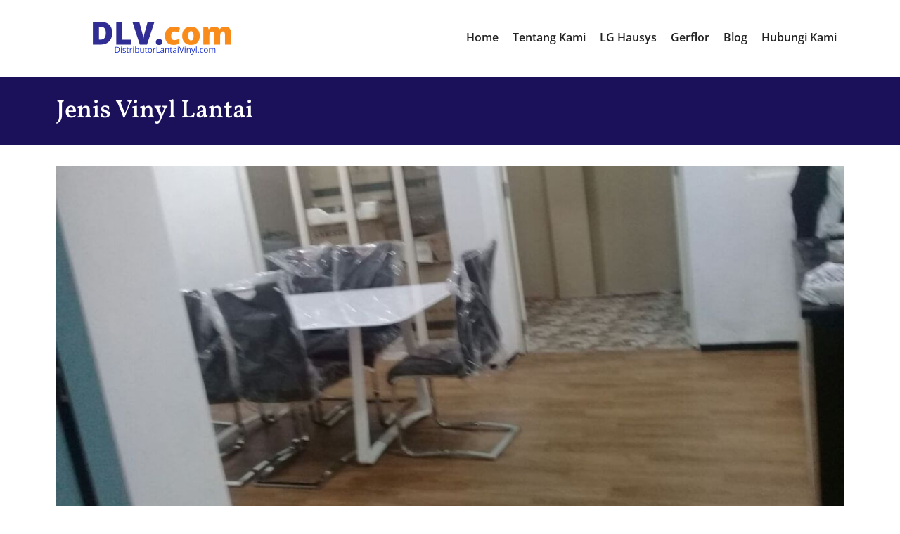

--- FILE ---
content_type: text/html; charset=UTF-8
request_url: https://www.distributorlantaivinyl.com/jenis-vinyl-lantai/
body_size: 34932
content:
<!doctype html><html lang="en-US"><head><script data-no-optimize="1">var litespeed_docref=sessionStorage.getItem("litespeed_docref");litespeed_docref&&(Object.defineProperty(document,"referrer",{get:function(){return litespeed_docref}}),sessionStorage.removeItem("litespeed_docref"));</script> <meta charset="UTF-8"><meta name="viewport" content="width=device-width, initial-scale=1"><link rel="profile" href="https://gmpg.org/xfn/11"><meta name='robots' content='index, follow, max-image-preview:large, max-snippet:-1, max-video-preview:-1' /><style>img:is([sizes="auto" i], [sizes^="auto," i]) { contain-intrinsic-size: 3000px 1500px }</style><title>Jenis Vinyl Lantai | Wajib Diketahui Sebelum Membeli Vinyl</title><meta name="description" content="Jenis vinyl lantai paling populer digunakan selain keramik, marmer, Granite dan karpet. Berikut kami uraikan disini, Semoga bermanfaat." /><link rel="canonical" href="https://www.distributorlantaivinyl.com/jenis-vinyl-lantai/" /><meta property="og:locale" content="en_US" /><meta property="og:type" content="article" /><meta property="og:title" content="Jenis Vinyl Lantai | Wajib Diketahui Sebelum Membeli Vinyl" /><meta property="og:description" content="Jenis vinyl lantai paling populer digunakan selain keramik, marmer, Granite dan karpet. Berikut kami uraikan disini, Semoga bermanfaat." /><meta property="og:url" content="https://www.distributorlantaivinyl.com/jenis-vinyl-lantai/" /><meta property="og:site_name" content="DistributorLantaiVinyl.com" /><meta property="article:publisher" content="https://www.facebook.com/distributorlantaivinyl1" /><meta property="article:author" content="https://www.facebook.com/distributorlantaivinyl1" /><meta property="article:published_time" content="2024-03-17T14:18:28+00:00" /><meta property="article:modified_time" content="2024-03-19T07:32:19+00:00" /><meta property="og:image" content="https://www.distributorlantaivinyl.com/wp-content/uploads/2024/03/Jenis-vinyl-lantai.jpg" /><meta property="og:image:width" content="1200" /><meta property="og:image:height" content="600" /><meta property="og:image:type" content="image/jpeg" /><meta name="author" content="DLV" /><meta name="twitter:card" content="summary_large_image" /><meta name="twitter:label1" content="Written by" /><meta name="twitter:data1" content="DLV" /><meta name="twitter:label2" content="Est. reading time" /><meta name="twitter:data2" content="5 minutes" /> <script type="application/ld+json" class="yoast-schema-graph">{"@context":"https://schema.org","@graph":[{"@type":"Article","@id":"https://www.distributorlantaivinyl.com/jenis-vinyl-lantai/#article","isPartOf":{"@id":"https://www.distributorlantaivinyl.com/jenis-vinyl-lantai/"},"author":{"name":"DLV","@id":"https://www.distributorlantaivinyl.com/#/schema/person/bddda75ebb4cadff3f8d0e5fa6adb601"},"headline":"Jenis Vinyl Lantai","datePublished":"2024-03-17T14:18:28+00:00","dateModified":"2024-03-19T07:32:19+00:00","mainEntityOfPage":{"@id":"https://www.distributorlantaivinyl.com/jenis-vinyl-lantai/"},"wordCount":900,"publisher":{"@id":"https://www.distributorlantaivinyl.com/#/schema/person/bddda75ebb4cadff3f8d0e5fa6adb601"},"image":{"@id":"https://www.distributorlantaivinyl.com/jenis-vinyl-lantai/#primaryimage"},"thumbnailUrl":"https://www.distributorlantaivinyl.com/wp-content/uploads/2024/03/Jenis-vinyl-lantai.jpg","articleSection":["Artikel Terbaru"],"inLanguage":"en-US"},{"@type":"WebPage","@id":"https://www.distributorlantaivinyl.com/jenis-vinyl-lantai/","url":"https://www.distributorlantaivinyl.com/jenis-vinyl-lantai/","name":"Jenis Vinyl Lantai | Wajib Diketahui Sebelum Membeli Vinyl","isPartOf":{"@id":"https://www.distributorlantaivinyl.com/#website"},"primaryImageOfPage":{"@id":"https://www.distributorlantaivinyl.com/jenis-vinyl-lantai/#primaryimage"},"image":{"@id":"https://www.distributorlantaivinyl.com/jenis-vinyl-lantai/#primaryimage"},"thumbnailUrl":"https://www.distributorlantaivinyl.com/wp-content/uploads/2024/03/Jenis-vinyl-lantai.jpg","datePublished":"2024-03-17T14:18:28+00:00","dateModified":"2024-03-19T07:32:19+00:00","description":"Jenis vinyl lantai paling populer digunakan selain keramik, marmer, Granite dan karpet. Berikut kami uraikan disini, Semoga bermanfaat.","breadcrumb":{"@id":"https://www.distributorlantaivinyl.com/jenis-vinyl-lantai/#breadcrumb"},"inLanguage":"en-US","potentialAction":[{"@type":"ReadAction","target":["https://www.distributorlantaivinyl.com/jenis-vinyl-lantai/"]}]},{"@type":"ImageObject","inLanguage":"en-US","@id":"https://www.distributorlantaivinyl.com/jenis-vinyl-lantai/#primaryimage","url":"https://www.distributorlantaivinyl.com/wp-content/uploads/2024/03/Jenis-vinyl-lantai.jpg","contentUrl":"https://www.distributorlantaivinyl.com/wp-content/uploads/2024/03/Jenis-vinyl-lantai.jpg","width":1200,"height":600,"caption":"Jenis vinyl lantai"},{"@type":"BreadcrumbList","@id":"https://www.distributorlantaivinyl.com/jenis-vinyl-lantai/#breadcrumb","itemListElement":[{"@type":"ListItem","position":1,"name":"Home","item":"https://www.distributorlantaivinyl.com/"},{"@type":"ListItem","position":2,"name":"Jenis Vinyl Lantai"}]},{"@type":"WebSite","@id":"https://www.distributorlantaivinyl.com/#website","url":"https://www.distributorlantaivinyl.com/","name":"DistributorLantaiVinyl.com","description":"Distributor Lantai Vinyl Murah di Jakarta","publisher":{"@id":"https://www.distributorlantaivinyl.com/#/schema/person/bddda75ebb4cadff3f8d0e5fa6adb601"},"potentialAction":[{"@type":"SearchAction","target":{"@type":"EntryPoint","urlTemplate":"https://www.distributorlantaivinyl.com/?s={search_term_string}"},"query-input":{"@type":"PropertyValueSpecification","valueRequired":true,"valueName":"search_term_string"}}],"inLanguage":"en-US"},{"@type":["Person","Organization"],"@id":"https://www.distributorlantaivinyl.com/#/schema/person/bddda75ebb4cadff3f8d0e5fa6adb601","name":"DLV","image":{"@type":"ImageObject","inLanguage":"en-US","@id":"https://www.distributorlantaivinyl.com/#/schema/person/image/","url":"https://www.distributorlantaivinyl.com/wp-content/uploads/2020/07/Logo-Distributor-Lantai-Vinyl-1.jpg","contentUrl":"https://www.distributorlantaivinyl.com/wp-content/uploads/2020/07/Logo-Distributor-Lantai-Vinyl-1.jpg","width":200,"height":200,"caption":"DLV"},"logo":{"@id":"https://www.distributorlantaivinyl.com/#/schema/person/image/"},"sameAs":["https://www.distributorlantaivinyl.com","https://www.facebook.com/distributorlantaivinyl1","https://www.instagram.com/distributorlantaivinyl/?hl=id","https://id.pinterest.com/distributorlantaivinylmurah/"]}]}</script> <link rel="alternate" type="application/rss+xml" title="DistributorLantaiVinyl.com &raquo; Feed" href="https://www.distributorlantaivinyl.com/feed/" /><link rel="alternate" type="application/rss+xml" title="DistributorLantaiVinyl.com &raquo; Comments Feed" href="https://www.distributorlantaivinyl.com/comments/feed/" />
 <script src="//www.googletagmanager.com/gtag/js?id=G-CZW94R7ES7"  data-cfasync="false" data-wpfc-render="false" async></script> <script data-cfasync="false" data-wpfc-render="false">var mi_version = '9.11.1';
				var mi_track_user = true;
				var mi_no_track_reason = '';
								var MonsterInsightsDefaultLocations = {"page_location":"https:\/\/www.distributorlantaivinyl.com\/jenis-vinyl-lantai\/","page_referrer":"https:\/\/www.distributorlantaivinyl.com\/"};
								if ( typeof MonsterInsightsPrivacyGuardFilter === 'function' ) {
					var MonsterInsightsLocations = (typeof MonsterInsightsExcludeQuery === 'object') ? MonsterInsightsPrivacyGuardFilter( MonsterInsightsExcludeQuery ) : MonsterInsightsPrivacyGuardFilter( MonsterInsightsDefaultLocations );
				} else {
					var MonsterInsightsLocations = (typeof MonsterInsightsExcludeQuery === 'object') ? MonsterInsightsExcludeQuery : MonsterInsightsDefaultLocations;
				}

								var disableStrs = [
										'ga-disable-G-CZW94R7ES7',
									];

				/* Function to detect opted out users */
				function __gtagTrackerIsOptedOut() {
					for (var index = 0; index < disableStrs.length; index++) {
						if (document.cookie.indexOf(disableStrs[index] + '=true') > -1) {
							return true;
						}
					}

					return false;
				}

				/* Disable tracking if the opt-out cookie exists. */
				if (__gtagTrackerIsOptedOut()) {
					for (var index = 0; index < disableStrs.length; index++) {
						window[disableStrs[index]] = true;
					}
				}

				/* Opt-out function */
				function __gtagTrackerOptout() {
					for (var index = 0; index < disableStrs.length; index++) {
						document.cookie = disableStrs[index] + '=true; expires=Thu, 31 Dec 2099 23:59:59 UTC; path=/';
						window[disableStrs[index]] = true;
					}
				}

				if ('undefined' === typeof gaOptout) {
					function gaOptout() {
						__gtagTrackerOptout();
					}
				}
								window.dataLayer = window.dataLayer || [];

				window.MonsterInsightsDualTracker = {
					helpers: {},
					trackers: {},
				};
				if (mi_track_user) {
					function __gtagDataLayer() {
						dataLayer.push(arguments);
					}

					function __gtagTracker(type, name, parameters) {
						if (!parameters) {
							parameters = {};
						}

						if (parameters.send_to) {
							__gtagDataLayer.apply(null, arguments);
							return;
						}

						if (type === 'event') {
														parameters.send_to = monsterinsights_frontend.v4_id;
							var hookName = name;
							if (typeof parameters['event_category'] !== 'undefined') {
								hookName = parameters['event_category'] + ':' + name;
							}

							if (typeof MonsterInsightsDualTracker.trackers[hookName] !== 'undefined') {
								MonsterInsightsDualTracker.trackers[hookName](parameters);
							} else {
								__gtagDataLayer('event', name, parameters);
							}
							
						} else {
							__gtagDataLayer.apply(null, arguments);
						}
					}

					__gtagTracker('js', new Date());
					__gtagTracker('set', {
						'developer_id.dZGIzZG': true,
											});
					if ( MonsterInsightsLocations.page_location ) {
						__gtagTracker('set', MonsterInsightsLocations);
					}
										__gtagTracker('config', 'G-CZW94R7ES7', {"forceSSL":"true"} );
										window.gtag = __gtagTracker;										(function () {
						/* https://developers.google.com/analytics/devguides/collection/analyticsjs/ */
						/* ga and __gaTracker compatibility shim. */
						var noopfn = function () {
							return null;
						};
						var newtracker = function () {
							return new Tracker();
						};
						var Tracker = function () {
							return null;
						};
						var p = Tracker.prototype;
						p.get = noopfn;
						p.set = noopfn;
						p.send = function () {
							var args = Array.prototype.slice.call(arguments);
							args.unshift('send');
							__gaTracker.apply(null, args);
						};
						var __gaTracker = function () {
							var len = arguments.length;
							if (len === 0) {
								return;
							}
							var f = arguments[len - 1];
							if (typeof f !== 'object' || f === null || typeof f.hitCallback !== 'function') {
								if ('send' === arguments[0]) {
									var hitConverted, hitObject = false, action;
									if ('event' === arguments[1]) {
										if ('undefined' !== typeof arguments[3]) {
											hitObject = {
												'eventAction': arguments[3],
												'eventCategory': arguments[2],
												'eventLabel': arguments[4],
												'value': arguments[5] ? arguments[5] : 1,
											}
										}
									}
									if ('pageview' === arguments[1]) {
										if ('undefined' !== typeof arguments[2]) {
											hitObject = {
												'eventAction': 'page_view',
												'page_path': arguments[2],
											}
										}
									}
									if (typeof arguments[2] === 'object') {
										hitObject = arguments[2];
									}
									if (typeof arguments[5] === 'object') {
										Object.assign(hitObject, arguments[5]);
									}
									if ('undefined' !== typeof arguments[1].hitType) {
										hitObject = arguments[1];
										if ('pageview' === hitObject.hitType) {
											hitObject.eventAction = 'page_view';
										}
									}
									if (hitObject) {
										action = 'timing' === arguments[1].hitType ? 'timing_complete' : hitObject.eventAction;
										hitConverted = mapArgs(hitObject);
										__gtagTracker('event', action, hitConverted);
									}
								}
								return;
							}

							function mapArgs(args) {
								var arg, hit = {};
								var gaMap = {
									'eventCategory': 'event_category',
									'eventAction': 'event_action',
									'eventLabel': 'event_label',
									'eventValue': 'event_value',
									'nonInteraction': 'non_interaction',
									'timingCategory': 'event_category',
									'timingVar': 'name',
									'timingValue': 'value',
									'timingLabel': 'event_label',
									'page': 'page_path',
									'location': 'page_location',
									'title': 'page_title',
									'referrer' : 'page_referrer',
								};
								for (arg in args) {
																		if (!(!args.hasOwnProperty(arg) || !gaMap.hasOwnProperty(arg))) {
										hit[gaMap[arg]] = args[arg];
									} else {
										hit[arg] = args[arg];
									}
								}
								return hit;
							}

							try {
								f.hitCallback();
							} catch (ex) {
							}
						};
						__gaTracker.create = newtracker;
						__gaTracker.getByName = newtracker;
						__gaTracker.getAll = function () {
							return [];
						};
						__gaTracker.remove = noopfn;
						__gaTracker.loaded = true;
						window['__gaTracker'] = __gaTracker;
					})();
									} else {
										console.log("");
					(function () {
						function __gtagTracker() {
							return null;
						}

						window['__gtagTracker'] = __gtagTracker;
						window['gtag'] = __gtagTracker;
					})();
									}</script> <style id="litespeed-ccss">:root{--wp--preset--aspect-ratio--square:1;--wp--preset--aspect-ratio--4-3:4/3;--wp--preset--aspect-ratio--3-4:3/4;--wp--preset--aspect-ratio--3-2:3/2;--wp--preset--aspect-ratio--2-3:2/3;--wp--preset--aspect-ratio--16-9:16/9;--wp--preset--aspect-ratio--9-16:9/16;--wp--preset--color--black:#000000;--wp--preset--color--cyan-bluish-gray:#abb8c3;--wp--preset--color--white:#ffffff;--wp--preset--color--pale-pink:#f78da7;--wp--preset--color--vivid-red:#cf2e2e;--wp--preset--color--luminous-vivid-orange:#ff6900;--wp--preset--color--luminous-vivid-amber:#fcb900;--wp--preset--color--light-green-cyan:#7bdcb5;--wp--preset--color--vivid-green-cyan:#00d084;--wp--preset--color--pale-cyan-blue:#8ed1fc;--wp--preset--color--vivid-cyan-blue:#0693e3;--wp--preset--color--vivid-purple:#9b51e0;--wp--preset--gradient--vivid-cyan-blue-to-vivid-purple:linear-gradient(135deg,rgba(6,147,227,1) 0%,rgb(155,81,224) 100%);--wp--preset--gradient--light-green-cyan-to-vivid-green-cyan:linear-gradient(135deg,rgb(122,220,180) 0%,rgb(0,208,130) 100%);--wp--preset--gradient--luminous-vivid-amber-to-luminous-vivid-orange:linear-gradient(135deg,rgba(252,185,0,1) 0%,rgba(255,105,0,1) 100%);--wp--preset--gradient--luminous-vivid-orange-to-vivid-red:linear-gradient(135deg,rgba(255,105,0,1) 0%,rgb(207,46,46) 100%);--wp--preset--gradient--very-light-gray-to-cyan-bluish-gray:linear-gradient(135deg,rgb(238,238,238) 0%,rgb(169,184,195) 100%);--wp--preset--gradient--cool-to-warm-spectrum:linear-gradient(135deg,rgb(74,234,220) 0%,rgb(151,120,209) 20%,rgb(207,42,186) 40%,rgb(238,44,130) 60%,rgb(251,105,98) 80%,rgb(254,248,76) 100%);--wp--preset--gradient--blush-light-purple:linear-gradient(135deg,rgb(255,206,236) 0%,rgb(152,150,240) 100%);--wp--preset--gradient--blush-bordeaux:linear-gradient(135deg,rgb(254,205,165) 0%,rgb(254,45,45) 50%,rgb(107,0,62) 100%);--wp--preset--gradient--luminous-dusk:linear-gradient(135deg,rgb(255,203,112) 0%,rgb(199,81,192) 50%,rgb(65,88,208) 100%);--wp--preset--gradient--pale-ocean:linear-gradient(135deg,rgb(255,245,203) 0%,rgb(182,227,212) 50%,rgb(51,167,181) 100%);--wp--preset--gradient--electric-grass:linear-gradient(135deg,rgb(202,248,128) 0%,rgb(113,206,126) 100%);--wp--preset--gradient--midnight:linear-gradient(135deg,rgb(2,3,129) 0%,rgb(40,116,252) 100%);--wp--preset--font-size--small:13px;--wp--preset--font-size--medium:20px;--wp--preset--font-size--large:36px;--wp--preset--font-size--x-large:42px;--wp--preset--spacing--20:0.44rem;--wp--preset--spacing--30:0.67rem;--wp--preset--spacing--40:1rem;--wp--preset--spacing--50:1.5rem;--wp--preset--spacing--60:2.25rem;--wp--preset--spacing--70:3.38rem;--wp--preset--spacing--80:5.06rem;--wp--preset--shadow--natural:6px 6px 9px rgba(0, 0, 0, 0.2);--wp--preset--shadow--deep:12px 12px 50px rgba(0, 0, 0, 0.4);--wp--preset--shadow--sharp:6px 6px 0px rgba(0, 0, 0, 0.2);--wp--preset--shadow--outlined:6px 6px 0px -3px rgba(255, 255, 255, 1), 6px 6px rgba(0, 0, 0, 1);--wp--preset--shadow--crisp:6px 6px 0px rgba(0, 0, 0, 1)}:root{--wp--style--global--content-size:800px;--wp--style--global--wide-size:1200px}:where(body){margin:0}:root{--wp--style--block-gap:24px}body{padding-top:0;padding-right:0;padding-bottom:0;padding-left:0}a:where(:not(.wp-element-button)){text-decoration:underline}html{line-height:1.15;-webkit-text-size-adjust:100%}*,:after,:before{box-sizing:border-box}body{margin:0;font-family:-apple-system,BlinkMacSystemFont,Segoe UI,Roboto,Helvetica Neue,Arial,Noto Sans,sans-serif,Apple Color Emoji,Segoe UI Emoji,Segoe UI Symbol,Noto Color Emoji;font-size:1rem;font-weight:400;line-height:1.5;color:#333;background-color:#fff;-webkit-font-smoothing:antialiased;-moz-osx-font-smoothing:grayscale}h1{margin-block-start:.5rem;margin-block-end:1rem;font-family:inherit;font-weight:500;line-height:1.2;color:inherit}h1{font-size:2.5rem}p{margin-block-start:0;margin-block-end:.9rem}a{background-color:#fff0;text-decoration:none;color:#c36}img{border-style:none;height:auto;max-width:100%}label{display:inline-block;line-height:1;vertical-align:middle}::-webkit-file-upload-button{-webkit-appearance:button;font:inherit}li,ul{margin-block-start:0;margin-block-end:0;border:0;outline:0;font-size:100%;vertical-align:baseline;background:#fff0}.screen-reader-text{clip:rect(1px,1px,1px,1px);height:1px;overflow:hidden;position:absolute!important;width:1px;word-wrap:normal!important}.elementor-screen-only,.screen-reader-text{height:1px;margin:-1px;overflow:hidden;padding:0;position:absolute;top:-10000em;width:1px;clip:rect(0,0,0,0);border:0}.elementor *,.elementor :after,.elementor :before{box-sizing:border-box}.elementor a{box-shadow:none;text-decoration:none}.elementor img{border:none;border-radius:0;box-shadow:none;height:auto;max-width:100%}.elementor-element{--flex-direction:initial;--flex-wrap:initial;--justify-content:initial;--align-items:initial;--align-content:initial;--gap:initial;--flex-basis:initial;--flex-grow:initial;--flex-shrink:initial;--order:initial;--align-self:initial;align-self:var(--align-self);flex-basis:var(--flex-basis);flex-grow:var(--flex-grow);flex-shrink:var(--flex-shrink);order:var(--order)}.elementor-element:where(.e-con-full,.elementor-widget){align-content:var(--align-content);align-items:var(--align-items);flex-direction:var(--flex-direction);flex-wrap:var(--flex-wrap);gap:var(--row-gap) var(--column-gap);justify-content:var(--justify-content)}:root{--page-title-display:block}.elementor-page-title{display:var(--page-title-display)}.elementor-section{position:relative}.elementor-section .elementor-container{display:flex;margin-left:auto;margin-right:auto;position:relative}@media (max-width:1024px){.elementor-section .elementor-container{flex-wrap:wrap}}.elementor-section.elementor-section-boxed>.elementor-container{max-width:1140px}.elementor-widget-wrap{align-content:flex-start;flex-wrap:wrap;position:relative;width:100%}.elementor:not(.elementor-bc-flex-widget) .elementor-widget-wrap{display:flex}.elementor-widget-wrap>.elementor-element{width:100%}.elementor-widget{position:relative}.elementor-widget:not(:last-child){margin-bottom:var(--kit-widget-spacing,20px)}.elementor-column{display:flex;min-height:1px;position:relative}.elementor-column-gap-default>.elementor-column>.elementor-element-populated{padding:10px}@media (min-width:768px){.elementor-column.elementor-col-33{width:33.333%}.elementor-column.elementor-col-66{width:66.666%}.elementor-column.elementor-col-100{width:100%}}@media (max-width:767px){.elementor-column{width:100%}}@media (prefers-reduced-motion:no-preference){html{scroll-behavior:smooth}}.elementor-heading-title{line-height:1;margin:0;padding:0}.elementor-kit-2312{--e-global-color-primary:#222222;--e-global-color-secondary:#222222;--e-global-color-text:#222222;--e-global-color-accent:#010DFC;--e-global-typography-primary-font-family:"Roboto";--e-global-typography-primary-font-weight:600;--e-global-typography-secondary-font-family:"Roboto Slab";--e-global-typography-secondary-font-weight:400;--e-global-typography-text-font-family:"Roboto";--e-global-typography-text-font-weight:400;--e-global-typography-accent-font-family:"Roboto";--e-global-typography-accent-font-weight:500;color:#222;font-family:"Open Sans",Sans-serif;font-size:16px}.elementor-kit-2312 a{color:#222}.elementor-kit-2312 h1{color:#222;font-family:"Vollkorn",Sans-serif;font-size:36px}.elementor-section.elementor-section-boxed>.elementor-container{max-width:1140px}.elementor-widget:not(:last-child){margin-block-end:20px}.elementor-element{--widgets-spacing:20px 20px;--widgets-spacing-row:20px;--widgets-spacing-column:20px}@media (max-width:1024px){.elementor-section.elementor-section-boxed>.elementor-container{max-width:1024px}}@media (max-width:767px){.elementor-kit-2312{font-size:14px}.elementor-kit-2312 h1{font-size:24px}.elementor-section.elementor-section-boxed>.elementor-container{max-width:767px}}.elementor-2481 .elementor-element.elementor-element-1c8f289{padding:20px 20px 20px 20px}.elementor-2481 .elementor-element.elementor-element-87d91ba{text-align:left}.elementor-2481 .elementor-element.elementor-element-82852f3 .elementor-menu-toggle{margin:0 auto;background-color:#222}.elementor-2481 .elementor-element.elementor-element-82852f3 .elementor-nav-menu .elementor-item{font-family:"Open Sans",Sans-serif;font-size:16px;font-weight:600;text-transform:none}.elementor-2481 .elementor-element.elementor-element-82852f3 .elementor-nav-menu--main .elementor-item{color:#222;fill:#222;padding-left:10px;padding-right:10px}.elementor-2481 .elementor-element.elementor-element-82852f3 .elementor-nav-menu--dropdown a,.elementor-2481 .elementor-element.elementor-element-82852f3 .elementor-menu-toggle{color:#222;fill:#222}.elementor-2481 .elementor-element.elementor-element-82852f3 .elementor-nav-menu--dropdown .elementor-item,.elementor-2481 .elementor-element.elementor-element-82852f3 .elementor-nav-menu--dropdown .elementor-sub-item{font-family:"Open Sans",Sans-serif;font-size:16px;font-weight:600}.elementor-2481 .elementor-element.elementor-element-82852f3 div.elementor-menu-toggle{color:#FFFEFE}.elementor-location-header:before{content:"";display:table;clear:both}@media (max-width:767px){.elementor-2481 .elementor-element.elementor-element-82852f3 .elementor-nav-menu .elementor-item{font-size:14px}.elementor-2481 .elementor-element.elementor-element-82852f3 .elementor-nav-menu--dropdown .elementor-item,.elementor-2481 .elementor-element.elementor-element-82852f3 .elementor-nav-menu--dropdown .elementor-sub-item{font-size:14px}}.elementor-2493 .elementor-element.elementor-element-a59ed3c .elementor-nav-menu .elementor-item{font-size:14px}.elementor-location-header:before{content:"";display:table;clear:both}@media (max-width:767px){.elementor-2493 .elementor-element.elementor-element-a59ed3c .elementor-nav-menu .elementor-item{font-size:12px}}.elementor-2362 .elementor-element.elementor-element-66d1505:not(.elementor-motion-effects-element-type-background){background-color:#1B115A}.elementor-2362 .elementor-element.elementor-element-66d1505{padding:20px 20px 20px 20px}.elementor-2362 .elementor-element.elementor-element-f09a38e .elementor-heading-title{color:#FFF}.elementor-2362 .elementor-element.elementor-element-8f23273{padding:20px 20px 20px 20px}.elementor-widget-image{text-align:center}.elementor-widget-image a{display:inline-block}.elementor-widget-image img{display:inline-block;vertical-align:middle}.elementor-item:after,.elementor-item:before{display:block;position:absolute}.elementor-item:not(:hover):not(:focus):not(.elementor-item-active):not(.highlighted):after,.elementor-item:not(:hover):not(:focus):not(.elementor-item-active):not(.highlighted):before{opacity:0}.elementor-nav-menu--main .elementor-nav-menu a{padding:13px 20px}.elementor-nav-menu--main .elementor-nav-menu ul{border-style:solid;border-width:0;padding:0;position:absolute;width:12em}.elementor-nav-menu--layout-horizontal{display:flex}.elementor-nav-menu--layout-horizontal .elementor-nav-menu{display:flex;flex-wrap:wrap}.elementor-nav-menu--layout-horizontal .elementor-nav-menu a{flex-grow:1;white-space:nowrap}.elementor-nav-menu--layout-horizontal .elementor-nav-menu>li{display:flex}.elementor-nav-menu--layout-horizontal .elementor-nav-menu>li ul{top:100%!important}.elementor-nav-menu--layout-horizontal .elementor-nav-menu>li:not(:first-child)>a{margin-inline-start:var(--e-nav-menu-horizontal-menu-item-margin)}.elementor-nav-menu--layout-horizontal .elementor-nav-menu>li:not(:first-child)>ul{left:var(--e-nav-menu-horizontal-menu-item-margin)!important}.elementor-nav-menu--layout-horizontal .elementor-nav-menu>li:not(:last-child)>a{margin-inline-end:var(--e-nav-menu-horizontal-menu-item-margin)}.elementor-nav-menu--layout-horizontal .elementor-nav-menu>li:not(:last-child):after{align-self:center;border-color:var(--e-nav-menu-divider-color,#000);border-left-style:var(--e-nav-menu-divider-style,solid);border-left-width:var(--e-nav-menu-divider-width,2px);content:var(--e-nav-menu-divider-content,none);height:var(--e-nav-menu-divider-height,35%)}.elementor-nav-menu__align-end .elementor-nav-menu{justify-content:flex-end;margin-inline-start:auto}.elementor-nav-menu__align-center .elementor-nav-menu{justify-content:center;margin-inline-end:auto;margin-inline-start:auto}.elementor-widget-nav-menu .elementor-widget-container{display:flex;flex-direction:column}.elementor-nav-menu{position:relative;z-index:2}.elementor-nav-menu:after{clear:both;content:" ";display:block;font:0/0 serif;height:0;overflow:hidden;visibility:hidden}.elementor-nav-menu,.elementor-nav-menu li,.elementor-nav-menu ul{display:block;line-height:normal;list-style:none;margin:0;padding:0}.elementor-nav-menu ul{display:none}.elementor-nav-menu a,.elementor-nav-menu li{position:relative}.elementor-nav-menu li{border-width:0}.elementor-nav-menu a{align-items:center;display:flex}.elementor-nav-menu a{line-height:20px;padding:10px 20px}.elementor-menu-toggle{align-items:center;background-color:rgb(0 0 0/.05);border:0 solid;border-radius:3px;color:#33373d;display:flex;font-size:var(--nav-menu-icon-size,22px);justify-content:center;padding:.25em}.elementor-menu-toggle:not(.elementor-active) .elementor-menu-toggle__icon--close{display:none}.elementor-nav-menu--dropdown{background-color:#fff;font-size:13px}.elementor-nav-menu--dropdown-none .elementor-nav-menu--dropdown{display:none}.elementor-nav-menu--dropdown.elementor-nav-menu__container{margin-top:10px;overflow-x:hidden;overflow-y:auto;transform-origin:top}.elementor-nav-menu--dropdown.elementor-nav-menu__container .elementor-sub-item{font-size:.85em}.elementor-nav-menu--dropdown a{color:#33373d}ul.elementor-nav-menu--dropdown a{border-inline-start:8px solid #fff0;text-shadow:none}.elementor-nav-menu--toggle{--menu-height:100vh}.elementor-nav-menu--toggle .elementor-menu-toggle:not(.elementor-active)+.elementor-nav-menu__container{max-height:0;overflow:hidden;transform:scaleY(0)}@media (max-width:767px){.elementor-nav-menu--dropdown-mobile .elementor-nav-menu--main{display:none}}@media (min-width:768px){.elementor-nav-menu--dropdown-mobile .elementor-menu-toggle,.elementor-nav-menu--dropdown-mobile .elementor-nav-menu--dropdown{display:none}.elementor-nav-menu--dropdown-mobile nav.elementor-nav-menu--dropdown.elementor-nav-menu__container{overflow-y:hidden}}[class*=" eicon-"]{display:inline-block;font-family:eicons;font-size:inherit;font-weight:400;font-style:normal;font-variant:normal;line-height:1;text-rendering:auto;-webkit-font-smoothing:antialiased;-moz-osx-font-smoothing:grayscale}.eicon-menu-bar:before{content:""}.eicon-close:before{content:""}</style><link rel="preload" data-asynced="1" data-optimized="2" as="style" onload="this.onload=null;this.rel='stylesheet'" href="https://www.distributorlantaivinyl.com/wp-content/litespeed/ucss/f0febff523e67b832af7452c4ced4a36.css?ver=8d620" /><script type="litespeed/javascript">!function(a){"use strict";var b=function(b,c,d){function e(a){return h.body?a():void setTimeout(function(){e(a)})}function f(){i.addEventListener&&i.removeEventListener("load",f),i.media=d||"all"}var g,h=a.document,i=h.createElement("link");if(c)g=c;else{var j=(h.body||h.getElementsByTagName("head")[0]).childNodes;g=j[j.length-1]}var k=h.styleSheets;i.rel="stylesheet",i.href=b,i.media="only x",e(function(){g.parentNode.insertBefore(i,c?g:g.nextSibling)});var l=function(a){for(var b=i.href,c=k.length;c--;)if(k[c].href===b)return a();setTimeout(function(){l(a)})};return i.addEventListener&&i.addEventListener("load",f),i.onloadcssdefined=l,l(f),i};"undefined"!=typeof exports?exports.loadCSS=b:a.loadCSS=b}("undefined"!=typeof global?global:this);!function(a){if(a.loadCSS){var b=loadCSS.relpreload={};if(b.support=function(){try{return a.document.createElement("link").relList.supports("preload")}catch(b){return!1}},b.poly=function(){for(var b=a.document.getElementsByTagName("link"),c=0;c<b.length;c++){var d=b[c];"preload"===d.rel&&"style"===d.getAttribute("as")&&(a.loadCSS(d.href,d,d.getAttribute("media")),d.rel=null)}},!b.support()){b.poly();var c=a.setInterval(b.poly,300);a.addEventListener&&a.addEventListener("load",function(){b.poly(),a.clearInterval(c)}),a.attachEvent&&a.attachEvent("onload",function(){a.clearInterval(c)})}}}(this);</script><link rel="preload" as="image" href="https://www.distributorlantaivinyl.com/wp-content/uploads/2021/10/Distributor-Lantai-Vinyl-Logo-300x50.png"><style id='global-styles-inline-css'>:root{--wp--preset--aspect-ratio--square: 1;--wp--preset--aspect-ratio--4-3: 4/3;--wp--preset--aspect-ratio--3-4: 3/4;--wp--preset--aspect-ratio--3-2: 3/2;--wp--preset--aspect-ratio--2-3: 2/3;--wp--preset--aspect-ratio--16-9: 16/9;--wp--preset--aspect-ratio--9-16: 9/16;--wp--preset--color--black: #000000;--wp--preset--color--cyan-bluish-gray: #abb8c3;--wp--preset--color--white: #ffffff;--wp--preset--color--pale-pink: #f78da7;--wp--preset--color--vivid-red: #cf2e2e;--wp--preset--color--luminous-vivid-orange: #ff6900;--wp--preset--color--luminous-vivid-amber: #fcb900;--wp--preset--color--light-green-cyan: #7bdcb5;--wp--preset--color--vivid-green-cyan: #00d084;--wp--preset--color--pale-cyan-blue: #8ed1fc;--wp--preset--color--vivid-cyan-blue: #0693e3;--wp--preset--color--vivid-purple: #9b51e0;--wp--preset--gradient--vivid-cyan-blue-to-vivid-purple: linear-gradient(135deg,rgba(6,147,227,1) 0%,rgb(155,81,224) 100%);--wp--preset--gradient--light-green-cyan-to-vivid-green-cyan: linear-gradient(135deg,rgb(122,220,180) 0%,rgb(0,208,130) 100%);--wp--preset--gradient--luminous-vivid-amber-to-luminous-vivid-orange: linear-gradient(135deg,rgba(252,185,0,1) 0%,rgba(255,105,0,1) 100%);--wp--preset--gradient--luminous-vivid-orange-to-vivid-red: linear-gradient(135deg,rgba(255,105,0,1) 0%,rgb(207,46,46) 100%);--wp--preset--gradient--very-light-gray-to-cyan-bluish-gray: linear-gradient(135deg,rgb(238,238,238) 0%,rgb(169,184,195) 100%);--wp--preset--gradient--cool-to-warm-spectrum: linear-gradient(135deg,rgb(74,234,220) 0%,rgb(151,120,209) 20%,rgb(207,42,186) 40%,rgb(238,44,130) 60%,rgb(251,105,98) 80%,rgb(254,248,76) 100%);--wp--preset--gradient--blush-light-purple: linear-gradient(135deg,rgb(255,206,236) 0%,rgb(152,150,240) 100%);--wp--preset--gradient--blush-bordeaux: linear-gradient(135deg,rgb(254,205,165) 0%,rgb(254,45,45) 50%,rgb(107,0,62) 100%);--wp--preset--gradient--luminous-dusk: linear-gradient(135deg,rgb(255,203,112) 0%,rgb(199,81,192) 50%,rgb(65,88,208) 100%);--wp--preset--gradient--pale-ocean: linear-gradient(135deg,rgb(255,245,203) 0%,rgb(182,227,212) 50%,rgb(51,167,181) 100%);--wp--preset--gradient--electric-grass: linear-gradient(135deg,rgb(202,248,128) 0%,rgb(113,206,126) 100%);--wp--preset--gradient--midnight: linear-gradient(135deg,rgb(2,3,129) 0%,rgb(40,116,252) 100%);--wp--preset--font-size--small: 13px;--wp--preset--font-size--medium: 20px;--wp--preset--font-size--large: 36px;--wp--preset--font-size--x-large: 42px;--wp--preset--spacing--20: 0.44rem;--wp--preset--spacing--30: 0.67rem;--wp--preset--spacing--40: 1rem;--wp--preset--spacing--50: 1.5rem;--wp--preset--spacing--60: 2.25rem;--wp--preset--spacing--70: 3.38rem;--wp--preset--spacing--80: 5.06rem;--wp--preset--shadow--natural: 6px 6px 9px rgba(0, 0, 0, 0.2);--wp--preset--shadow--deep: 12px 12px 50px rgba(0, 0, 0, 0.4);--wp--preset--shadow--sharp: 6px 6px 0px rgba(0, 0, 0, 0.2);--wp--preset--shadow--outlined: 6px 6px 0px -3px rgba(255, 255, 255, 1), 6px 6px rgba(0, 0, 0, 1);--wp--preset--shadow--crisp: 6px 6px 0px rgba(0, 0, 0, 1);}:root { --wp--style--global--content-size: 800px;--wp--style--global--wide-size: 1200px; }:where(body) { margin: 0; }.wp-site-blocks > .alignleft { float: left; margin-right: 2em; }.wp-site-blocks > .alignright { float: right; margin-left: 2em; }.wp-site-blocks > .aligncenter { justify-content: center; margin-left: auto; margin-right: auto; }:where(.wp-site-blocks) > * { margin-block-start: 24px; margin-block-end: 0; }:where(.wp-site-blocks) > :first-child { margin-block-start: 0; }:where(.wp-site-blocks) > :last-child { margin-block-end: 0; }:root { --wp--style--block-gap: 24px; }:root :where(.is-layout-flow) > :first-child{margin-block-start: 0;}:root :where(.is-layout-flow) > :last-child{margin-block-end: 0;}:root :where(.is-layout-flow) > *{margin-block-start: 24px;margin-block-end: 0;}:root :where(.is-layout-constrained) > :first-child{margin-block-start: 0;}:root :where(.is-layout-constrained) > :last-child{margin-block-end: 0;}:root :where(.is-layout-constrained) > *{margin-block-start: 24px;margin-block-end: 0;}:root :where(.is-layout-flex){gap: 24px;}:root :where(.is-layout-grid){gap: 24px;}.is-layout-flow > .alignleft{float: left;margin-inline-start: 0;margin-inline-end: 2em;}.is-layout-flow > .alignright{float: right;margin-inline-start: 2em;margin-inline-end: 0;}.is-layout-flow > .aligncenter{margin-left: auto !important;margin-right: auto !important;}.is-layout-constrained > .alignleft{float: left;margin-inline-start: 0;margin-inline-end: 2em;}.is-layout-constrained > .alignright{float: right;margin-inline-start: 2em;margin-inline-end: 0;}.is-layout-constrained > .aligncenter{margin-left: auto !important;margin-right: auto !important;}.is-layout-constrained > :where(:not(.alignleft):not(.alignright):not(.alignfull)){max-width: var(--wp--style--global--content-size);margin-left: auto !important;margin-right: auto !important;}.is-layout-constrained > .alignwide{max-width: var(--wp--style--global--wide-size);}body .is-layout-flex{display: flex;}.is-layout-flex{flex-wrap: wrap;align-items: center;}.is-layout-flex > :is(*, div){margin: 0;}body .is-layout-grid{display: grid;}.is-layout-grid > :is(*, div){margin: 0;}body{padding-top: 0px;padding-right: 0px;padding-bottom: 0px;padding-left: 0px;}a:where(:not(.wp-element-button)){text-decoration: underline;}:root :where(.wp-element-button, .wp-block-button__link){background-color: #32373c;border-width: 0;color: #fff;font-family: inherit;font-size: inherit;line-height: inherit;padding: calc(0.667em + 2px) calc(1.333em + 2px);text-decoration: none;}.has-black-color{color: var(--wp--preset--color--black) !important;}.has-cyan-bluish-gray-color{color: var(--wp--preset--color--cyan-bluish-gray) !important;}.has-white-color{color: var(--wp--preset--color--white) !important;}.has-pale-pink-color{color: var(--wp--preset--color--pale-pink) !important;}.has-vivid-red-color{color: var(--wp--preset--color--vivid-red) !important;}.has-luminous-vivid-orange-color{color: var(--wp--preset--color--luminous-vivid-orange) !important;}.has-luminous-vivid-amber-color{color: var(--wp--preset--color--luminous-vivid-amber) !important;}.has-light-green-cyan-color{color: var(--wp--preset--color--light-green-cyan) !important;}.has-vivid-green-cyan-color{color: var(--wp--preset--color--vivid-green-cyan) !important;}.has-pale-cyan-blue-color{color: var(--wp--preset--color--pale-cyan-blue) !important;}.has-vivid-cyan-blue-color{color: var(--wp--preset--color--vivid-cyan-blue) !important;}.has-vivid-purple-color{color: var(--wp--preset--color--vivid-purple) !important;}.has-black-background-color{background-color: var(--wp--preset--color--black) !important;}.has-cyan-bluish-gray-background-color{background-color: var(--wp--preset--color--cyan-bluish-gray) !important;}.has-white-background-color{background-color: var(--wp--preset--color--white) !important;}.has-pale-pink-background-color{background-color: var(--wp--preset--color--pale-pink) !important;}.has-vivid-red-background-color{background-color: var(--wp--preset--color--vivid-red) !important;}.has-luminous-vivid-orange-background-color{background-color: var(--wp--preset--color--luminous-vivid-orange) !important;}.has-luminous-vivid-amber-background-color{background-color: var(--wp--preset--color--luminous-vivid-amber) !important;}.has-light-green-cyan-background-color{background-color: var(--wp--preset--color--light-green-cyan) !important;}.has-vivid-green-cyan-background-color{background-color: var(--wp--preset--color--vivid-green-cyan) !important;}.has-pale-cyan-blue-background-color{background-color: var(--wp--preset--color--pale-cyan-blue) !important;}.has-vivid-cyan-blue-background-color{background-color: var(--wp--preset--color--vivid-cyan-blue) !important;}.has-vivid-purple-background-color{background-color: var(--wp--preset--color--vivid-purple) !important;}.has-black-border-color{border-color: var(--wp--preset--color--black) !important;}.has-cyan-bluish-gray-border-color{border-color: var(--wp--preset--color--cyan-bluish-gray) !important;}.has-white-border-color{border-color: var(--wp--preset--color--white) !important;}.has-pale-pink-border-color{border-color: var(--wp--preset--color--pale-pink) !important;}.has-vivid-red-border-color{border-color: var(--wp--preset--color--vivid-red) !important;}.has-luminous-vivid-orange-border-color{border-color: var(--wp--preset--color--luminous-vivid-orange) !important;}.has-luminous-vivid-amber-border-color{border-color: var(--wp--preset--color--luminous-vivid-amber) !important;}.has-light-green-cyan-border-color{border-color: var(--wp--preset--color--light-green-cyan) !important;}.has-vivid-green-cyan-border-color{border-color: var(--wp--preset--color--vivid-green-cyan) !important;}.has-pale-cyan-blue-border-color{border-color: var(--wp--preset--color--pale-cyan-blue) !important;}.has-vivid-cyan-blue-border-color{border-color: var(--wp--preset--color--vivid-cyan-blue) !important;}.has-vivid-purple-border-color{border-color: var(--wp--preset--color--vivid-purple) !important;}.has-vivid-cyan-blue-to-vivid-purple-gradient-background{background: var(--wp--preset--gradient--vivid-cyan-blue-to-vivid-purple) !important;}.has-light-green-cyan-to-vivid-green-cyan-gradient-background{background: var(--wp--preset--gradient--light-green-cyan-to-vivid-green-cyan) !important;}.has-luminous-vivid-amber-to-luminous-vivid-orange-gradient-background{background: var(--wp--preset--gradient--luminous-vivid-amber-to-luminous-vivid-orange) !important;}.has-luminous-vivid-orange-to-vivid-red-gradient-background{background: var(--wp--preset--gradient--luminous-vivid-orange-to-vivid-red) !important;}.has-very-light-gray-to-cyan-bluish-gray-gradient-background{background: var(--wp--preset--gradient--very-light-gray-to-cyan-bluish-gray) !important;}.has-cool-to-warm-spectrum-gradient-background{background: var(--wp--preset--gradient--cool-to-warm-spectrum) !important;}.has-blush-light-purple-gradient-background{background: var(--wp--preset--gradient--blush-light-purple) !important;}.has-blush-bordeaux-gradient-background{background: var(--wp--preset--gradient--blush-bordeaux) !important;}.has-luminous-dusk-gradient-background{background: var(--wp--preset--gradient--luminous-dusk) !important;}.has-pale-ocean-gradient-background{background: var(--wp--preset--gradient--pale-ocean) !important;}.has-electric-grass-gradient-background{background: var(--wp--preset--gradient--electric-grass) !important;}.has-midnight-gradient-background{background: var(--wp--preset--gradient--midnight) !important;}.has-small-font-size{font-size: var(--wp--preset--font-size--small) !important;}.has-medium-font-size{font-size: var(--wp--preset--font-size--medium) !important;}.has-large-font-size{font-size: var(--wp--preset--font-size--large) !important;}.has-x-large-font-size{font-size: var(--wp--preset--font-size--x-large) !important;}
:root :where(.wp-block-pullquote){font-size: 1.5em;line-height: 1.6;}</style><style id='elementor-frontend-inline-css'>.elementor-kit-2312{--e-global-color-primary:#222222;--e-global-color-secondary:#222222;--e-global-color-text:#222222;--e-global-color-accent:#010DFC;--e-global-typography-primary-font-family:"Roboto";--e-global-typography-primary-font-weight:600;--e-global-typography-secondary-font-family:"Roboto Slab";--e-global-typography-secondary-font-weight:400;--e-global-typography-text-font-family:"Roboto";--e-global-typography-text-font-weight:400;--e-global-typography-accent-font-family:"Roboto";--e-global-typography-accent-font-weight:500;color:#222222;font-family:"Open Sans", Sans-serif;font-size:16px;}.elementor-kit-2312 button,.elementor-kit-2312 input[type="button"],.elementor-kit-2312 input[type="submit"],.elementor-kit-2312 .elementor-button{background-color:#FF7202;font-family:"Open Sans", Sans-serif;font-size:20px;font-weight:bold;color:#FFFFFF;}.elementor-kit-2312 button:hover,.elementor-kit-2312 button:focus,.elementor-kit-2312 input[type="button"]:hover,.elementor-kit-2312 input[type="button"]:focus,.elementor-kit-2312 input[type="submit"]:hover,.elementor-kit-2312 input[type="submit"]:focus,.elementor-kit-2312 .elementor-button:hover,.elementor-kit-2312 .elementor-button:focus{background-color:#FA8325;color:#FFFFFF;}.elementor-kit-2312 e-page-transition{background-color:#FFBC7D;}.elementor-kit-2312 a{color:#222222;}.elementor-kit-2312 a:hover{color:#060EAF;}.elementor-kit-2312 h1{color:#222222;font-family:"Vollkorn", Sans-serif;font-size:36px;}.elementor-kit-2312 h2{color:#222222;font-family:"Vollkorn", Sans-serif;font-size:30px;}.elementor-kit-2312 h3{color:#222222;font-family:"Vollkorn", Sans-serif;font-size:24px;}.elementor-kit-2312 h4{color:#222222;font-family:"Vollkorn", Sans-serif;font-size:18px;}.elementor-kit-2312 h5{color:#222222;font-family:"Vollkorn", Sans-serif;font-size:18px;}.elementor-kit-2312 h6{color:#222222;font-family:"Vollkorn", Sans-serif;font-size:18px;}.elementor-section.elementor-section-boxed > .elementor-container{max-width:1140px;}.e-con{--container-max-width:1140px;}.elementor-widget:not(:last-child){margin-block-end:20px;}.elementor-element{--widgets-spacing:20px 20px;--widgets-spacing-row:20px;--widgets-spacing-column:20px;}{}h1.entry-title{display:var(--page-title-display);}.site-header .site-branding{flex-direction:column;align-items:stretch;}.site-header{padding-inline-end:0px;padding-inline-start:0px;}.site-footer .site-branding{flex-direction:column;align-items:stretch;}@media(max-width:1024px){.elementor-section.elementor-section-boxed > .elementor-container{max-width:1024px;}.e-con{--container-max-width:1024px;}}@media(max-width:767px){.elementor-kit-2312{font-size:14px;}.elementor-kit-2312 h1{font-size:24px;}.elementor-kit-2312 h2{font-size:22px;}.elementor-kit-2312 h3{font-size:20px;}.elementor-kit-2312 h4{font-size:18px;}.elementor-kit-2312 h5{font-size:16px;}.elementor-kit-2312 h6{font-size:16px;}.elementor-kit-2312 button,.elementor-kit-2312 input[type="button"],.elementor-kit-2312 input[type="submit"],.elementor-kit-2312 .elementor-button{font-size:16px;}.elementor-section.elementor-section-boxed > .elementor-container{max-width:767px;}.e-con{--container-max-width:767px;}}
.elementor-2481 .elementor-element.elementor-element-1c8f289{padding:20px 20px 20px 20px;}.elementor-2481 .elementor-element.elementor-element-87d91ba{text-align:start;}.elementor-2481 .elementor-element.elementor-element-82852f3 .elementor-menu-toggle{margin:0 auto;background-color:#222222;}.elementor-2481 .elementor-element.elementor-element-82852f3 .elementor-nav-menu .elementor-item{font-family:"Open Sans", Sans-serif;font-size:16px;font-weight:600;text-transform:none;}.elementor-2481 .elementor-element.elementor-element-82852f3 .elementor-nav-menu--main .elementor-item{color:#222222;fill:#222222;padding-left:10px;padding-right:10px;}.elementor-2481 .elementor-element.elementor-element-82852f3 .elementor-nav-menu--main .elementor-item:hover,
					.elementor-2481 .elementor-element.elementor-element-82852f3 .elementor-nav-menu--main .elementor-item.elementor-item-active,
					.elementor-2481 .elementor-element.elementor-element-82852f3 .elementor-nav-menu--main .elementor-item.highlighted,
					.elementor-2481 .elementor-element.elementor-element-82852f3 .elementor-nav-menu--main .elementor-item:focus{color:#010DFC;fill:#010DFC;}.elementor-2481 .elementor-element.elementor-element-82852f3 .elementor-nav-menu--dropdown a, .elementor-2481 .elementor-element.elementor-element-82852f3 .elementor-menu-toggle{color:#222222;fill:#222222;}.elementor-2481 .elementor-element.elementor-element-82852f3 .elementor-nav-menu--dropdown a:hover,
					.elementor-2481 .elementor-element.elementor-element-82852f3 .elementor-nav-menu--dropdown a:focus,
					.elementor-2481 .elementor-element.elementor-element-82852f3 .elementor-nav-menu--dropdown a.elementor-item-active,
					.elementor-2481 .elementor-element.elementor-element-82852f3 .elementor-nav-menu--dropdown a.highlighted,
					.elementor-2481 .elementor-element.elementor-element-82852f3 .elementor-menu-toggle:hover,
					.elementor-2481 .elementor-element.elementor-element-82852f3 .elementor-menu-toggle:focus{color:#FFFFFF;}.elementor-2481 .elementor-element.elementor-element-82852f3 .elementor-nav-menu--dropdown .elementor-item, .elementor-2481 .elementor-element.elementor-element-82852f3 .elementor-nav-menu--dropdown  .elementor-sub-item{font-family:"Open Sans", Sans-serif;font-size:16px;font-weight:600;}.elementor-2481 .elementor-element.elementor-element-82852f3 div.elementor-menu-toggle{color:#FFFEFE;}.elementor-2481 .elementor-element.elementor-element-82852f3 div.elementor-menu-toggle svg{fill:#FFFEFE;}.elementor-theme-builder-content-area{height:400px;}.elementor-location-header:before, .elementor-location-footer:before{content:"";display:table;clear:both;}@media(max-width:767px){.elementor-2481 .elementor-element.elementor-element-82852f3 .elementor-nav-menu .elementor-item{font-size:14px;}.elementor-2481 .elementor-element.elementor-element-82852f3 .elementor-nav-menu--dropdown .elementor-item, .elementor-2481 .elementor-element.elementor-element-82852f3 .elementor-nav-menu--dropdown  .elementor-sub-item{font-size:14px;}}
.elementor-2493 .elementor-element.elementor-element-35d82ed:not(.elementor-motion-effects-element-type-background), .elementor-2493 .elementor-element.elementor-element-35d82ed > .elementor-motion-effects-container > .elementor-motion-effects-layer{background-color:#4A4747;}.elementor-2493 .elementor-element.elementor-element-35d82ed{transition:background 0.3s, border 0.3s, border-radius 0.3s, box-shadow 0.3s;padding:20px 20px 20px 20px;}.elementor-2493 .elementor-element.elementor-element-35d82ed > .elementor-background-overlay{transition:background 0.3s, border-radius 0.3s, opacity 0.3s;}.elementor-2493 .elementor-element.elementor-element-ed1b49e{color:#FFFFFF;}.elementor-2493 .elementor-element.elementor-element-4bf3b36 > .elementor-widget-container{margin:0px 0px -20px 0px;}.elementor-2493 .elementor-element.elementor-element-4bf3b36{color:#FFFFFF;}.elementor-2493 .elementor-element.elementor-element-7176688 .elementor-repeater-item-27efc96.elementor-social-icon{background-color:#FE068D;}.elementor-2493 .elementor-element.elementor-element-7176688{--grid-template-columns:repeat(0, auto);--grid-column-gap:10px;--grid-row-gap:0px;}.elementor-2493 .elementor-element.elementor-element-7176688 .elementor-widget-container{text-align:left;}.elementor-2493 .elementor-element.elementor-element-7176688 > .elementor-widget-container{margin:0px 0px 0px 0px;}.elementor-2493 .elementor-element.elementor-element-f764bfd .elementor-search-form__container{min-height:50px;}.elementor-2493 .elementor-element.elementor-element-f764bfd .elementor-search-form__submit{min-width:50px;}body:not(.rtl) .elementor-2493 .elementor-element.elementor-element-f764bfd .elementor-search-form__icon{padding-left:calc(50px / 3);}body.rtl .elementor-2493 .elementor-element.elementor-element-f764bfd .elementor-search-form__icon{padding-right:calc(50px / 3);}.elementor-2493 .elementor-element.elementor-element-f764bfd .elementor-search-form__input, .elementor-2493 .elementor-element.elementor-element-f764bfd.elementor-search-form--button-type-text .elementor-search-form__submit{padding-left:calc(50px / 3);padding-right:calc(50px / 3);}.elementor-2493 .elementor-element.elementor-element-f764bfd:not(.elementor-search-form--skin-full_screen) .elementor-search-form__container{border-radius:3px;}.elementor-2493 .elementor-element.elementor-element-f764bfd.elementor-search-form--skin-full_screen input[type="search"].elementor-search-form__input{border-radius:3px;}.elementor-2493 .elementor-element.elementor-element-028783e:not(.elementor-motion-effects-element-type-background), .elementor-2493 .elementor-element.elementor-element-028783e > .elementor-motion-effects-container > .elementor-motion-effects-layer{background-color:#4A4747;}.elementor-2493 .elementor-element.elementor-element-028783e{transition:background 0.3s, border 0.3s, border-radius 0.3s, box-shadow 0.3s;padding:20px 20px 20px 20px;}.elementor-2493 .elementor-element.elementor-element-028783e > .elementor-background-overlay{transition:background 0.3s, border-radius 0.3s, opacity 0.3s;}.elementor-2493 .elementor-element.elementor-element-a59ed3c .elementor-nav-menu .elementor-item{font-size:14px;}.elementor-2493 .elementor-element.elementor-element-a59ed3c .elementor-nav-menu--main .elementor-item{color:#FFFFFF;fill:#FFFFFF;}.elementor-2493 .elementor-element.elementor-element-a59ed3c .elementor-nav-menu--main .elementor-item:hover,
					.elementor-2493 .elementor-element.elementor-element-a59ed3c .elementor-nav-menu--main .elementor-item.elementor-item-active,
					.elementor-2493 .elementor-element.elementor-element-a59ed3c .elementor-nav-menu--main .elementor-item.highlighted,
					.elementor-2493 .elementor-element.elementor-element-a59ed3c .elementor-nav-menu--main .elementor-item:focus{color:#010DFC;fill:#010DFC;}.elementor-2493 .elementor-element.elementor-element-fba2d36{text-align:center;color:#FFFFFF;}.elementor-theme-builder-content-area{height:400px;}.elementor-location-header:before, .elementor-location-footer:before{content:"";display:table;clear:both;}@media(max-width:767px){.elementor-2493 .elementor-element.elementor-element-a59ed3c .elementor-nav-menu .elementor-item{font-size:12px;}.elementor-2493 .elementor-element.elementor-element-a59ed3c .elementor-nav-menu--main .elementor-item{padding-left:5px;padding-right:5px;}}
.elementor-2362 .elementor-element.elementor-element-66d1505:not(.elementor-motion-effects-element-type-background), .elementor-2362 .elementor-element.elementor-element-66d1505 > .elementor-motion-effects-container > .elementor-motion-effects-layer{background-color:#1B115A;}.elementor-2362 .elementor-element.elementor-element-66d1505{transition:background 0.3s, border 0.3s, border-radius 0.3s, box-shadow 0.3s;padding:20px 20px 20px 20px;}.elementor-2362 .elementor-element.elementor-element-66d1505 > .elementor-background-overlay{transition:background 0.3s, border-radius 0.3s, opacity 0.3s;}.elementor-2362 .elementor-element.elementor-element-f09a38e .elementor-heading-title{color:#FFFFFF;}.elementor-2362 .elementor-element.elementor-element-8f23273{padding:20px 20px 20px 20px;}.elementor-2362 .elementor-element.elementor-element-f1ce663{padding:20px 20px 20px 20px;}.elementor-2362 .elementor-element.elementor-element-ec16841{--grid-side-margin:10px;--grid-column-gap:10px;--grid-row-gap:10px;--grid-bottom-margin:10px;}.elementor-2362 .elementor-element.elementor-element-94404ff{--divider-border-style:solid;--divider-color:#000;--divider-border-width:1px;}.elementor-2362 .elementor-element.elementor-element-94404ff .elementor-divider-separator{width:100%;}.elementor-2362 .elementor-element.elementor-element-94404ff .elementor-divider{padding-block-start:15px;padding-block-end:15px;}.elementor-2362 .elementor-element.elementor-element-40cdcf3{padding:20px 20px 20px 20px;}.elementor-2362 .elementor-element.elementor-element-75a76e8{--grid-row-gap:35px;--grid-column-gap:30px;}.elementor-2362 .elementor-element.elementor-element-75a76e8 .elementor-post__thumbnail__link{width:100%;}.elementor-2362 .elementor-element.elementor-element-75a76e8.elementor-posts--thumbnail-left .elementor-post__thumbnail__link{margin-right:20px;}.elementor-2362 .elementor-element.elementor-element-75a76e8.elementor-posts--thumbnail-right .elementor-post__thumbnail__link{margin-left:20px;}.elementor-2362 .elementor-element.elementor-element-75a76e8.elementor-posts--thumbnail-top .elementor-post__thumbnail__link{margin-bottom:20px;}.elementor-2362 .elementor-element.elementor-element-75a76e8 .elementor-post__title, .elementor-2362 .elementor-element.elementor-element-75a76e8 .elementor-post__title a{font-weight:600;}@media(max-width:1024px){ .elementor-2362 .elementor-element.elementor-element-ec16841{--grid-side-margin:10px;--grid-column-gap:10px;--grid-row-gap:10px;--grid-bottom-margin:10px;}}@media(max-width:767px){ .elementor-2362 .elementor-element.elementor-element-ec16841{--grid-side-margin:10px;--grid-column-gap:10px;--grid-row-gap:10px;--grid-bottom-margin:10px;}.elementor-2362 .elementor-element.elementor-element-75a76e8 .elementor-post__thumbnail__link{width:100%;}}</style> <script type="litespeed/javascript" data-src="https://www.distributorlantaivinyl.com/wp-content/plugins/google-analytics-for-wordpress/assets/js/frontend-gtag.min.js" id="monsterinsights-frontend-script-js" data-wp-strategy="async"></script> <script data-cfasync="false" data-wpfc-render="false" id='monsterinsights-frontend-script-js-extra'>var monsterinsights_frontend = {"js_events_tracking":"true","download_extensions":"doc,pdf,ppt,zip,xls,docx,pptx,xlsx","inbound_paths":"[]","home_url":"https:\/\/www.distributorlantaivinyl.com","hash_tracking":"false","v4_id":"G-CZW94R7ES7"};</script> <script type="litespeed/javascript" data-src="https://www.distributorlantaivinyl.com/wp-includes/js/jquery/jquery.min.js" id="jquery-core-js"></script> <link rel="https://api.w.org/" href="https://www.distributorlantaivinyl.com/wp-json/" /><link rel="alternate" title="JSON" type="application/json" href="https://www.distributorlantaivinyl.com/wp-json/wp/v2/posts/5073" /><link rel="EditURI" type="application/rsd+xml" title="RSD" href="https://www.distributorlantaivinyl.com/xmlrpc.php?rsd" /><link rel="alternate" title="oEmbed (JSON)" type="application/json+oembed" href="https://www.distributorlantaivinyl.com/wp-json/oembed/1.0/embed?url=https%3A%2F%2Fwww.distributorlantaivinyl.com%2Fjenis-vinyl-lantai%2F" /><link rel="alternate" title="oEmbed (XML)" type="text/xml+oembed" href="https://www.distributorlantaivinyl.com/wp-json/oembed/1.0/embed?url=https%3A%2F%2Fwww.distributorlantaivinyl.com%2Fjenis-vinyl-lantai%2F&#038;format=xml" /><meta name="generator" content="Elementor 3.34.2; features: additional_custom_breakpoints; settings: css_print_method-internal, google_font-enabled, font_display-auto"><style>.e-con.e-parent:nth-of-type(n+4):not(.e-lazyloaded):not(.e-no-lazyload),
				.e-con.e-parent:nth-of-type(n+4):not(.e-lazyloaded):not(.e-no-lazyload) * {
					background-image: none !important;
				}
				@media screen and (max-height: 1024px) {
					.e-con.e-parent:nth-of-type(n+3):not(.e-lazyloaded):not(.e-no-lazyload),
					.e-con.e-parent:nth-of-type(n+3):not(.e-lazyloaded):not(.e-no-lazyload) * {
						background-image: none !important;
					}
				}
				@media screen and (max-height: 640px) {
					.e-con.e-parent:nth-of-type(n+2):not(.e-lazyloaded):not(.e-no-lazyload),
					.e-con.e-parent:nth-of-type(n+2):not(.e-lazyloaded):not(.e-no-lazyload) * {
						background-image: none !important;
					}
				}</style><link rel="icon" href="https://www.distributorlantaivinyl.com/wp-content/uploads/2019/04/cropped-icon-distributor-lantai-vinyl-32x32.jpg" sizes="32x32" /><link rel="icon" href="https://www.distributorlantaivinyl.com/wp-content/uploads/2019/04/cropped-icon-distributor-lantai-vinyl-192x192.jpg" sizes="192x192" /><link rel="apple-touch-icon" href="https://www.distributorlantaivinyl.com/wp-content/uploads/2019/04/cropped-icon-distributor-lantai-vinyl-180x180.jpg" /><meta name="msapplication-TileImage" content="https://www.distributorlantaivinyl.com/wp-content/uploads/2019/04/cropped-icon-distributor-lantai-vinyl-270x270.jpg" /></head><body data-rsssl=1 class="wp-singular post-template-default single single-post postid-5073 single-format-standard wp-embed-responsive wp-theme-hello-elementor hello-elementor-default elementor-default elementor-kit-2312 elementor-page elementor-page-5073 elementor-page-2362"><a class="skip-link screen-reader-text" href="#content">Skip to content</a><header data-elementor-type="header" data-elementor-id="2481" class="elementor elementor-2481 elementor-location-header" data-elementor-post-type="elementor_library"><section class="elementor-section elementor-top-section elementor-element elementor-element-1c8f289 elementor-section-boxed elementor-section-height-default elementor-section-height-default" data-id="1c8f289" data-element_type="section"><div class="elementor-container elementor-column-gap-default"><div class="elementor-column elementor-col-33 elementor-top-column elementor-element elementor-element-a46ea5b" data-id="a46ea5b" data-element_type="column"><div class="elementor-widget-wrap elementor-element-populated"><div class="elementor-element elementor-element-87d91ba elementor-widget elementor-widget-image" data-id="87d91ba" data-element_type="widget" data-widget_type="image.default"><div class="elementor-widget-container">
<a href="https://www.distributorlantaivinyl.com/">
<img loading="lazy" width="300" height="50" src="https://www.distributorlantaivinyl.com/wp-content/uploads/2021/10/Distributor-Lantai-Vinyl-Logo-300x50.png" class="attachment-medium size-medium wp-image-4628" alt="Distributor Lantai Vinyl" srcset="https://www.distributorlantaivinyl.com/wp-content/uploads/2021/10/Distributor-Lantai-Vinyl-Logo-300x50.png 300w, https://www.distributorlantaivinyl.com/wp-content/uploads/2021/10/Distributor-Lantai-Vinyl-Logo-1024x171.png 1024w, https://www.distributorlantaivinyl.com/wp-content/uploads/2021/10/Distributor-Lantai-Vinyl-Logo-768x128.png 768w, https://www.distributorlantaivinyl.com/wp-content/uploads/2021/10/Distributor-Lantai-Vinyl-Logo.png 1200w" sizes="(max-width: 300px) 100vw, 300px" fetchpriority="high" decoding="sync"/>								</a></div></div></div></div><div class="elementor-column elementor-col-66 elementor-top-column elementor-element elementor-element-858af47" data-id="858af47" data-element_type="column"><div class="elementor-widget-wrap elementor-element-populated"><div class="elementor-element elementor-element-82852f3 elementor-nav-menu__align-end elementor-nav-menu--dropdown-mobile elementor-nav-menu__text-align-aside elementor-nav-menu--toggle elementor-nav-menu--burger elementor-widget elementor-widget-nav-menu" data-id="82852f3" data-element_type="widget" data-settings="{&quot;submenu_icon&quot;:{&quot;value&quot;:&quot;&lt;i class=\&quot;\&quot; aria-hidden=\&quot;true\&quot;&gt;&lt;\/i&gt;&quot;,&quot;library&quot;:&quot;&quot;},&quot;layout&quot;:&quot;horizontal&quot;,&quot;toggle&quot;:&quot;burger&quot;}" data-widget_type="nav-menu.default"><div class="elementor-widget-container"><nav aria-label="Menu" class="elementor-nav-menu--main elementor-nav-menu__container elementor-nav-menu--layout-horizontal e--pointer-none"><ul id="menu-1-82852f3" class="elementor-nav-menu"><li class="menu-item menu-item-type-custom menu-item-object-custom menu-item-home menu-item-2487"><a href="https://www.distributorlantaivinyl.com/" class="elementor-item">Home</a></li><li class="menu-item menu-item-type-post_type menu-item-object-page menu-item-2485"><a href="https://www.distributorlantaivinyl.com/tentang-kami/" class="elementor-item">Tentang Kami</a></li><li class="menu-item menu-item-type-custom menu-item-object-custom menu-item-has-children menu-item-581"><a href="#" class="elementor-item elementor-item-anchor">LG Hausys</a><ul class="sub-menu elementor-nav-menu--dropdown"><li class="menu-item menu-item-type-post_type menu-item-object-page menu-item-611"><a href="https://www.distributorlantaivinyl.com/medistep-origin/" class="elementor-sub-item">Medistep Origin</a></li><li class="menu-item menu-item-type-post_type menu-item-object-page menu-item-2310"><a href="https://www.distributorlantaivinyl.com/lg-unite/" class="elementor-sub-item">LG Unite</a></li><li class="menu-item menu-item-type-post_type menu-item-object-page menu-item-1956"><a href="https://www.distributorlantaivinyl.com/medistep-medistudio/" class="elementor-sub-item">Medistep MediStudio</a></li><li class="menu-item menu-item-type-post_type menu-item-object-page menu-item-609"><a href="https://www.distributorlantaivinyl.com/medistep-allroad/" class="elementor-sub-item">Medistep Allroad</a></li><li class="menu-item menu-item-type-post_type menu-item-object-page menu-item-582"><a href="https://www.distributorlantaivinyl.com/lg-medistep-wall/" class="elementor-sub-item">LG Medistep Wall</a></li><li class="menu-item menu-item-type-post_type menu-item-object-page menu-item-603"><a href="https://www.distributorlantaivinyl.com/lg-delight/" class="elementor-sub-item">LG Delight</a></li><li class="menu-item menu-item-type-post_type menu-item-object-page menu-item-4302"><a href="https://www.distributorlantaivinyl.com/lg-durable/" class="elementor-sub-item">LG Durable</a></li><li class="menu-item menu-item-type-post_type menu-item-object-page current-post-parent menu-item-615"><a href="https://www.distributorlantaivinyl.com/lg-supreme/" class="elementor-sub-item">LG Supreme</a></li><li class="menu-item menu-item-type-post_type menu-item-object-page menu-item-598"><a href="https://www.distributorlantaivinyl.com/lg-bright/" class="elementor-sub-item">LG Bright</a></li><li class="menu-item menu-item-type-post_type menu-item-object-page menu-item-613"><a href="https://www.distributorlantaivinyl.com/lg-palace/" class="elementor-sub-item">LG Palace</a></li><li class="menu-item menu-item-type-post_type menu-item-object-page menu-item-586"><a href="https://www.distributorlantaivinyl.com/lg-deco-click/" class="elementor-sub-item">LG Deco Click</a></li><li class="menu-item menu-item-type-post_type menu-item-object-page menu-item-601"><a href="https://www.distributorlantaivinyl.com/lg-decotile/" class="elementor-sub-item">LG Decotile</a></li><li class="menu-item menu-item-type-post_type menu-item-object-page menu-item-607"><a href="https://www.distributorlantaivinyl.com/lg-leisure/" class="elementor-sub-item">LG Leisure</a></li><li class="menu-item menu-item-type-post_type menu-item-object-page menu-item-1705"><a href="https://www.distributorlantaivinyl.com/lg-rexcourt/" class="elementor-sub-item">LG Rexcourt</a></li></ul></li><li class="menu-item menu-item-type-custom menu-item-object-custom menu-item-has-children menu-item-657"><a href="#" class="elementor-item elementor-item-anchor">Gerflor</a><ul class="sub-menu elementor-nav-menu--dropdown"><li class="menu-item menu-item-type-post_type menu-item-object-page menu-item-721"><a href="https://www.distributorlantaivinyl.com/mipolam-ambiance-ultra/" class="elementor-sub-item">Mipolam Ambiance Ultra</a></li><li class="menu-item menu-item-type-post_type menu-item-object-page menu-item-771"><a href="https://www.distributorlantaivinyl.com/mipolam-troplan-plus/" class="elementor-sub-item">Mipolam Troplan Plus</a></li><li class="menu-item menu-item-type-post_type menu-item-object-page menu-item-815"><a href="https://www.distributorlantaivinyl.com/mipolam-180/" class="elementor-sub-item">Mipolam 180</a></li><li class="menu-item menu-item-type-post_type menu-item-object-page menu-item-3167"><a href="https://www.distributorlantaivinyl.com/mipolam-150/" class="elementor-sub-item">Mipolam 150</a></li><li class="menu-item menu-item-type-post_type menu-item-object-page menu-item-745"><a href="https://www.distributorlantaivinyl.com/mural-plus/" class="elementor-sub-item">Mural Plus</a></li><li class="menu-item menu-item-type-post_type menu-item-object-page menu-item-1631"><a href="https://www.distributorlantaivinyl.com/taraflex-recreation-45/" class="elementor-sub-item">Taraflex Recreation 45</a></li><li class="menu-item menu-item-type-post_type menu-item-object-page menu-item-3644"><a href="https://www.distributorlantaivinyl.com/taraflex-recreation-60/" class="elementor-sub-item">Taraflex Recreation 60</a></li><li class="menu-item menu-item-type-post_type menu-item-object-page menu-item-3643"><a href="https://www.distributorlantaivinyl.com/taraflex-sport-m-evolution/" class="elementor-sub-item">Taraflex Sport M Evolution</a></li></ul></li><li class="menu-item menu-item-type-taxonomy menu-item-object-category current-post-ancestor current-menu-parent current-post-parent menu-item-2486"><a href="https://www.distributorlantaivinyl.com/artikel-terbaru/" class="elementor-item">Blog</a></li><li class="menu-item menu-item-type-post_type menu-item-object-page menu-item-579"><a href="https://www.distributorlantaivinyl.com/hubungi-kami/" class="elementor-item">Hubungi Kami</a></li></ul></nav><div class="elementor-menu-toggle" role="button" tabindex="0" aria-label="Menu Toggle" aria-expanded="false">
<i aria-hidden="true" role="presentation" class="elementor-menu-toggle__icon--open eicon-menu-bar"></i><i aria-hidden="true" role="presentation" class="elementor-menu-toggle__icon--close eicon-close"></i></div><nav class="elementor-nav-menu--dropdown elementor-nav-menu__container" aria-hidden="true"><ul id="menu-2-82852f3" class="elementor-nav-menu"><li class="menu-item menu-item-type-custom menu-item-object-custom menu-item-home menu-item-2487"><a href="https://www.distributorlantaivinyl.com/" class="elementor-item" tabindex="-1">Home</a></li><li class="menu-item menu-item-type-post_type menu-item-object-page menu-item-2485"><a href="https://www.distributorlantaivinyl.com/tentang-kami/" class="elementor-item" tabindex="-1">Tentang Kami</a></li><li class="menu-item menu-item-type-custom menu-item-object-custom menu-item-has-children menu-item-581"><a href="#" class="elementor-item elementor-item-anchor" tabindex="-1">LG Hausys</a><ul class="sub-menu elementor-nav-menu--dropdown"><li class="menu-item menu-item-type-post_type menu-item-object-page menu-item-611"><a href="https://www.distributorlantaivinyl.com/medistep-origin/" class="elementor-sub-item" tabindex="-1">Medistep Origin</a></li><li class="menu-item menu-item-type-post_type menu-item-object-page menu-item-2310"><a href="https://www.distributorlantaivinyl.com/lg-unite/" class="elementor-sub-item" tabindex="-1">LG Unite</a></li><li class="menu-item menu-item-type-post_type menu-item-object-page menu-item-1956"><a href="https://www.distributorlantaivinyl.com/medistep-medistudio/" class="elementor-sub-item" tabindex="-1">Medistep MediStudio</a></li><li class="menu-item menu-item-type-post_type menu-item-object-page menu-item-609"><a href="https://www.distributorlantaivinyl.com/medistep-allroad/" class="elementor-sub-item" tabindex="-1">Medistep Allroad</a></li><li class="menu-item menu-item-type-post_type menu-item-object-page menu-item-582"><a href="https://www.distributorlantaivinyl.com/lg-medistep-wall/" class="elementor-sub-item" tabindex="-1">LG Medistep Wall</a></li><li class="menu-item menu-item-type-post_type menu-item-object-page menu-item-603"><a href="https://www.distributorlantaivinyl.com/lg-delight/" class="elementor-sub-item" tabindex="-1">LG Delight</a></li><li class="menu-item menu-item-type-post_type menu-item-object-page menu-item-4302"><a href="https://www.distributorlantaivinyl.com/lg-durable/" class="elementor-sub-item" tabindex="-1">LG Durable</a></li><li class="menu-item menu-item-type-post_type menu-item-object-page current-post-parent menu-item-615"><a href="https://www.distributorlantaivinyl.com/lg-supreme/" class="elementor-sub-item" tabindex="-1">LG Supreme</a></li><li class="menu-item menu-item-type-post_type menu-item-object-page menu-item-598"><a href="https://www.distributorlantaivinyl.com/lg-bright/" class="elementor-sub-item" tabindex="-1">LG Bright</a></li><li class="menu-item menu-item-type-post_type menu-item-object-page menu-item-613"><a href="https://www.distributorlantaivinyl.com/lg-palace/" class="elementor-sub-item" tabindex="-1">LG Palace</a></li><li class="menu-item menu-item-type-post_type menu-item-object-page menu-item-586"><a href="https://www.distributorlantaivinyl.com/lg-deco-click/" class="elementor-sub-item" tabindex="-1">LG Deco Click</a></li><li class="menu-item menu-item-type-post_type menu-item-object-page menu-item-601"><a href="https://www.distributorlantaivinyl.com/lg-decotile/" class="elementor-sub-item" tabindex="-1">LG Decotile</a></li><li class="menu-item menu-item-type-post_type menu-item-object-page menu-item-607"><a href="https://www.distributorlantaivinyl.com/lg-leisure/" class="elementor-sub-item" tabindex="-1">LG Leisure</a></li><li class="menu-item menu-item-type-post_type menu-item-object-page menu-item-1705"><a href="https://www.distributorlantaivinyl.com/lg-rexcourt/" class="elementor-sub-item" tabindex="-1">LG Rexcourt</a></li></ul></li><li class="menu-item menu-item-type-custom menu-item-object-custom menu-item-has-children menu-item-657"><a href="#" class="elementor-item elementor-item-anchor" tabindex="-1">Gerflor</a><ul class="sub-menu elementor-nav-menu--dropdown"><li class="menu-item menu-item-type-post_type menu-item-object-page menu-item-721"><a href="https://www.distributorlantaivinyl.com/mipolam-ambiance-ultra/" class="elementor-sub-item" tabindex="-1">Mipolam Ambiance Ultra</a></li><li class="menu-item menu-item-type-post_type menu-item-object-page menu-item-771"><a href="https://www.distributorlantaivinyl.com/mipolam-troplan-plus/" class="elementor-sub-item" tabindex="-1">Mipolam Troplan Plus</a></li><li class="menu-item menu-item-type-post_type menu-item-object-page menu-item-815"><a href="https://www.distributorlantaivinyl.com/mipolam-180/" class="elementor-sub-item" tabindex="-1">Mipolam 180</a></li><li class="menu-item menu-item-type-post_type menu-item-object-page menu-item-3167"><a href="https://www.distributorlantaivinyl.com/mipolam-150/" class="elementor-sub-item" tabindex="-1">Mipolam 150</a></li><li class="menu-item menu-item-type-post_type menu-item-object-page menu-item-745"><a href="https://www.distributorlantaivinyl.com/mural-plus/" class="elementor-sub-item" tabindex="-1">Mural Plus</a></li><li class="menu-item menu-item-type-post_type menu-item-object-page menu-item-1631"><a href="https://www.distributorlantaivinyl.com/taraflex-recreation-45/" class="elementor-sub-item" tabindex="-1">Taraflex Recreation 45</a></li><li class="menu-item menu-item-type-post_type menu-item-object-page menu-item-3644"><a href="https://www.distributorlantaivinyl.com/taraflex-recreation-60/" class="elementor-sub-item" tabindex="-1">Taraflex Recreation 60</a></li><li class="menu-item menu-item-type-post_type menu-item-object-page menu-item-3643"><a href="https://www.distributorlantaivinyl.com/taraflex-sport-m-evolution/" class="elementor-sub-item" tabindex="-1">Taraflex Sport M Evolution</a></li></ul></li><li class="menu-item menu-item-type-taxonomy menu-item-object-category current-post-ancestor current-menu-parent current-post-parent menu-item-2486"><a href="https://www.distributorlantaivinyl.com/artikel-terbaru/" class="elementor-item" tabindex="-1">Blog</a></li><li class="menu-item menu-item-type-post_type menu-item-object-page menu-item-579"><a href="https://www.distributorlantaivinyl.com/hubungi-kami/" class="elementor-item" tabindex="-1">Hubungi Kami</a></li></ul></nav></div></div></div></div></div></section></header><div data-elementor-type="single-post" data-elementor-id="2362" class="elementor elementor-2362 elementor-location-single post-5073 post type-post status-publish format-standard has-post-thumbnail hentry category-artikel-terbaru" data-elementor-post-type="elementor_library"><section class="elementor-section elementor-top-section elementor-element elementor-element-66d1505 elementor-section-boxed elementor-section-height-default elementor-section-height-default" data-id="66d1505" data-element_type="section" data-settings="{&quot;background_background&quot;:&quot;classic&quot;}"><div class="elementor-container elementor-column-gap-default"><div class="elementor-column elementor-col-100 elementor-top-column elementor-element elementor-element-67dde81" data-id="67dde81" data-element_type="column"><div class="elementor-widget-wrap elementor-element-populated"><div class="elementor-element elementor-element-f09a38e elementor-widget elementor-widget-theme-post-title elementor-page-title elementor-widget-heading" data-id="f09a38e" data-element_type="widget" data-widget_type="theme-post-title.default"><div class="elementor-widget-container"><h1 class="elementor-heading-title elementor-size-default">Jenis Vinyl Lantai</h1></div></div></div></div></div></section><section class="elementor-section elementor-top-section elementor-element elementor-element-8f23273 elementor-section-boxed elementor-section-height-default elementor-section-height-default" data-id="8f23273" data-element_type="section"><div class="elementor-container elementor-column-gap-default"><div class="elementor-column elementor-col-100 elementor-top-column elementor-element elementor-element-8d78cbe" data-id="8d78cbe" data-element_type="column"><div class="elementor-widget-wrap elementor-element-populated"><div class="elementor-element elementor-element-09f5d21 elementor-widget elementor-widget-theme-post-featured-image elementor-widget-image" data-id="09f5d21" data-element_type="widget" data-widget_type="theme-post-featured-image.default"><div class="elementor-widget-container">
<img data-lazyloaded="1" src="[data-uri]" loading="lazy" width="1200" height="600" data-src="https://www.distributorlantaivinyl.com/wp-content/uploads/2024/03/Jenis-vinyl-lantai.jpg" class="attachment-full size-full wp-image-5090" alt="Jenis vinyl lantai" data-srcset="https://www.distributorlantaivinyl.com/wp-content/uploads/2024/03/Jenis-vinyl-lantai.jpg 1200w, https://www.distributorlantaivinyl.com/wp-content/uploads/2024/03/Jenis-vinyl-lantai-300x150.jpg 300w, https://www.distributorlantaivinyl.com/wp-content/uploads/2024/03/Jenis-vinyl-lantai-1024x512.jpg 1024w, https://www.distributorlantaivinyl.com/wp-content/uploads/2024/03/Jenis-vinyl-lantai-768x384.jpg 768w" data-sizes="(max-width: 1200px) 100vw, 1200px" /></div></div><div class="elementor-element elementor-element-bd11187 elementor-widget elementor-widget-theme-post-content" data-id="bd11187" data-element_type="widget" data-widget_type="theme-post-content.default"><div class="elementor-widget-container"><div data-elementor-type="wp-post" data-elementor-id="5073" class="elementor elementor-5073" data-elementor-post-type="post"><section class="elementor-section elementor-top-section elementor-element elementor-element-29effcc elementor-section-boxed elementor-section-height-default elementor-section-height-default" data-id="29effcc" data-element_type="section"><div class="elementor-container elementor-column-gap-default"><div class="elementor-column elementor-col-100 elementor-top-column elementor-element elementor-element-2cd4fed" data-id="2cd4fed" data-element_type="column"><div class="elementor-widget-wrap elementor-element-populated"><div class="elementor-element elementor-element-bb7157a elementor-widget elementor-widget-text-editor" data-id="bb7157a" data-element_type="widget" data-widget_type="text-editor.default"><div class="elementor-widget-container"><p>Vinyl lantai adalah jenis lantai paling populer saat ini menggantikan pemakaian pelapis lantai pendahulunya seperti lantai kayu, lantai karpet, lantai epoxy serta lantai keramik dan seterusnya. Daya ketahanan yang baik terhadap air serta pilihan motif yang meniru lantai pendahulunya sebagai salah satu keunggulan dari jenis lantai ini.</p><p><a href="https://www.distributorlantaivinyl.com/jenis-vinyl-lantai/"><strong>Jenis vinyl lantai</strong></a> sendiri tersedia dalam 2 ( dua ) kategori besar yaitu jenis vinyl homogenous sheet dan jenis vinyl heterogeneous. Dari kedua kategori ini memiliki berbagai pilihan ukuran, ketebalan serta warna motif yang banyak sehigga lebih mudah untuk disesuaikan pada design interior.</p></div></div></div></div></div></section><section class="elementor-section elementor-top-section elementor-element elementor-element-fb4cae5 elementor-section-boxed elementor-section-height-default elementor-section-height-default" data-id="fb4cae5" data-element_type="section"><div class="elementor-container elementor-column-gap-default"><div class="elementor-column elementor-col-100 elementor-top-column elementor-element elementor-element-bb765a9" data-id="bb765a9" data-element_type="column"><div class="elementor-widget-wrap elementor-element-populated"><div class="elementor-element elementor-element-4b55d6c elementor-widget elementor-widget-image" data-id="4b55d6c" data-element_type="widget" data-widget_type="image.default"><div class="elementor-widget-container">
<img data-lazyloaded="1" src="[data-uri]" fetchpriority="high" fetchpriority="high" decoding="async" width="1200" height="600" data-src="https://www.distributorlantaivinyl.com/wp-content/uploads/2024/03/Jenis-vinyl-Roll.jpg" class="attachment-full size-full wp-image-5076" alt="Jenis vinyl lantai" data-srcset="https://www.distributorlantaivinyl.com/wp-content/uploads/2024/03/Jenis-vinyl-Roll.jpg 1200w, https://www.distributorlantaivinyl.com/wp-content/uploads/2024/03/Jenis-vinyl-Roll-300x150.jpg 300w, https://www.distributorlantaivinyl.com/wp-content/uploads/2024/03/Jenis-vinyl-Roll-1024x512.jpg 1024w, https://www.distributorlantaivinyl.com/wp-content/uploads/2024/03/Jenis-vinyl-Roll-768x384.jpg 768w" data-sizes="(max-width: 1200px) 100vw, 1200px" /></div></div></div></div></div></section><section class="elementor-section elementor-top-section elementor-element elementor-element-faa5b53 elementor-section-boxed elementor-section-height-default elementor-section-height-default" data-id="faa5b53" data-element_type="section"><div class="elementor-container elementor-column-gap-default"><div class="elementor-column elementor-col-100 elementor-top-column elementor-element elementor-element-428e154" data-id="428e154" data-element_type="column"><div class="elementor-widget-wrap elementor-element-populated"><div class="elementor-element elementor-element-7a35214 elementor-widget elementor-widget-heading" data-id="7a35214" data-element_type="widget" data-widget_type="heading.default"><div class="elementor-widget-container"><h2 class="elementor-heading-title elementor-size-default">Jenis Vinyl Lantai Sesuai Ukuran</h2></div></div><div class="elementor-element elementor-element-2a50253 elementor-widget elementor-widget-text-editor" data-id="2a50253" data-element_type="widget" data-widget_type="text-editor.default"><div class="elementor-widget-container"><p>Sebelum memutuskan untuk memasang vinyl pada permukaan lantai, perlu anda ketahui dahulu jenis vinyl lantai beserta bentuk ukuran yang ditawarkan. Pemilihan vinyl lantai yang tepat menghadirkan kelebihan tersendiri. berikut ini beberapa jenis lantai vinyl yang bisa menjadi pilihan untuk diaplikasikan pada interior anda.</p><p>Penggunaan vinyl pada rumah sakit sudah menjadi hal wajib saat ini megantikan pemakaian lantai epoxy. Jenis vinyl yang digunakan juga tentu harus memenuhi kriteria lantai pada rumah sakit mengingat rumah sakit adalah tempat mendapatkan perawatan dari berbagai keluhan penyakit, Oleh karena itu lantai harus vinyl anti bakteri. <a href="https://www.distributorlantaivinyl.com/vinyl-rumah-sakit/">Vinyl rumah sakit</a> dengan kategori homogen sheet dan vinyl hetero.</p><p>Pastikan bahwa vinyl yang anda gunakan sesuai dengan apa yang anda harapkan.</p></div></div></div></div></div></section><section class="elementor-section elementor-top-section elementor-element elementor-element-a427781 elementor-section-boxed elementor-section-height-default elementor-section-height-default" data-id="a427781" data-element_type="section"><div class="elementor-container elementor-column-gap-default"><div class="elementor-column elementor-col-100 elementor-top-column elementor-element elementor-element-2f119ed" data-id="2f119ed" data-element_type="column"><div class="elementor-widget-wrap elementor-element-populated"><div class="elementor-element elementor-element-5d2c24d elementor-widget elementor-widget-heading" data-id="5d2c24d" data-element_type="widget" data-widget_type="heading.default"><div class="elementor-widget-container"><h3 class="elementor-heading-title elementor-size-default">Jenis Vinyl Roll</h3></div></div><div class="elementor-element elementor-element-b2dd031 elementor-widget elementor-widget-text-editor" data-id="b2dd031" data-element_type="widget" data-widget_type="text-editor.default"><div class="elementor-widget-container"><p>Vinyl roll memiliki ukuran yang lebih besar sehingga pemasangan juga lebih mudah dari pada model vinyl lain. Vinyl roll tersedia dalam bentuk gulungan  seperti karpet lantai namun bentuk permukaannya tidak berbulu seperti halnya karpet lantai.</p><p>Dalam menciptakan lantai yang nyaman dan elegan, Memilih jenis lantai yang tepat memiliki peranan penting. Dengan teknologi yang semakin modern, pemakaian karpet lantai mulai beralih menggunakan vinyl roll sebagai pelapis lantai diberbagai peruntukan. Lantai vinyl menjadi pilihan populer kerena ketahanan terhadap air dan mudah dalam perawatan. </p><p>Jenis vinyl roll sendiri tersedia berbagai pilihan, baik untuk digunakan untuk rumah, kantor, hotel, showroom, pabrik, modern retail hingga rumah sakit. Distributor lantai vinyl sebagai supplier yang menawarkan produk vinyl berkualitas impor dan original, Tersedia beberapa merk terkenal dan terpopuler seperi LG Hausys atau LX Hausys korea, Gerflor ex france, armstrong hingga merk tarkett.</p><p>Dengan banyak pilihan produk artinya lebih mudah memilih vinyl yang sesuai pada fungsi interior itu nantinya.</p><p> </p></div></div></div></div></div></section><section class="elementor-section elementor-top-section elementor-element elementor-element-ba71c13 elementor-section-boxed elementor-section-height-default elementor-section-height-default" data-id="ba71c13" data-element_type="section"><div class="elementor-container elementor-column-gap-default"><div class="elementor-column elementor-col-100 elementor-top-column elementor-element elementor-element-34dccc2" data-id="34dccc2" data-element_type="column"><div class="elementor-widget-wrap elementor-element-populated"><div class="elementor-element elementor-element-07da5ac elementor-widget elementor-widget-image" data-id="07da5ac" data-element_type="widget" data-widget_type="image.default"><div class="elementor-widget-container">
<img data-lazyloaded="1" src="[data-uri]" decoding="async" width="1200" height="600" data-src="https://www.distributorlantaivinyl.com/wp-content/uploads/2024/03/Vinyl-Roll-Murah.jpg" class="attachment-full size-full wp-image-5081" alt="Jenis Vinyl Lantai" data-srcset="https://www.distributorlantaivinyl.com/wp-content/uploads/2024/03/Vinyl-Roll-Murah.jpg 1200w, https://www.distributorlantaivinyl.com/wp-content/uploads/2024/03/Vinyl-Roll-Murah-300x150.jpg 300w, https://www.distributorlantaivinyl.com/wp-content/uploads/2024/03/Vinyl-Roll-Murah-1024x512.jpg 1024w, https://www.distributorlantaivinyl.com/wp-content/uploads/2024/03/Vinyl-Roll-Murah-768x384.jpg 768w" data-sizes="(max-width: 1200px) 100vw, 1200px" /></div></div></div></div></div></section><section class="elementor-section elementor-top-section elementor-element elementor-element-603889e elementor-section-boxed elementor-section-height-default elementor-section-height-default" data-id="603889e" data-element_type="section"><div class="elementor-container elementor-column-gap-default"><div class="elementor-column elementor-col-100 elementor-top-column elementor-element elementor-element-65c3e05" data-id="65c3e05" data-element_type="column"><div class="elementor-widget-wrap elementor-element-populated"><div class="elementor-element elementor-element-8731765 elementor-widget elementor-widget-heading" data-id="8731765" data-element_type="widget" data-widget_type="heading.default"><div class="elementor-widget-container"><h3 class="elementor-heading-title elementor-size-default">Jenis Vinyl Plank Model Persegi Panjang</h3></div></div><div class="elementor-element elementor-element-dad9f6d elementor-widget elementor-widget-text-editor" data-id="dad9f6d" data-element_type="widget" data-widget_type="text-editor.default"><div class="elementor-widget-container"><p>Vinyl plank sendiri memiliki kelebihan tersendiri yaitu dari bentuk yang menyerupai papan, jika dilihat secara sekilas maka lantai ini hampir sulit dibedakan dengan lantai kayu aslinya.</p><p>Model vinyl plank memiliki bentuk persegi panjang dan pada umumnya memiliki ketebalan 2mm atau 3 mm. Bahan utama vinyl plank adalah polycarbonate yang tersedia dengan 2 jenis permukaan. Anda bisa memilih sesuai selera dari ke dua jenis vinyl plank yaitu embossed dan non-embossed. Untuk vinyl embossed dibuat seperti serat kayu dan bertekstur timbul sehingga membuatnya anti-slip.</p><p>Sedangkan untuk jenis vinyl plank non-embossed dibuat dengan permukaan yang lebih halus dan licin namun tetap didukung fitur slip resistance, Permukaan dengan tekstur polos memudahkan anda saat perawatan. Nuansa motif kayu yang ditawarkan juga hampir menyerupai lantai kayu aslinya. Anda bisa pertimbagkan memilih jenis vinyl plank sesuai selera dan tentu sesuai desing interior, baik untuk residence, office, hotel, showroo, tempat ibadah dan lain sebagainya.</p><p>Supplier vinyl lantai yang juga selaku distributor vinyl dijakarta tentu memenuhi permintaan pasar dalam untuk peminat lantai vinyl plank, Bisa anda pertimbangkan untuk memilih jenis vinyl Decotile produk LG Hausys Korea.</p></div></div></div></div></div></section><section class="elementor-section elementor-top-section elementor-element elementor-element-a85c15e elementor-section-boxed elementor-section-height-default elementor-section-height-default" data-id="a85c15e" data-element_type="section"><div class="elementor-container elementor-column-gap-default"><div class="elementor-column elementor-col-100 elementor-top-column elementor-element elementor-element-c8e0667" data-id="c8e0667" data-element_type="column"><div class="elementor-widget-wrap elementor-element-populated"><div class="elementor-element elementor-element-4f659a4 elementor-widget elementor-widget-image" data-id="4f659a4" data-element_type="widget" data-widget_type="image.default"><div class="elementor-widget-container">
<img data-lazyloaded="1" src="[data-uri]" decoding="async" width="1200" height="600" data-src="https://www.distributorlantaivinyl.com/wp-content/uploads/2024/03/Jenis-Vinyl-Plank.jpg" class="attachment-full size-full wp-image-5082" alt="" data-srcset="https://www.distributorlantaivinyl.com/wp-content/uploads/2024/03/Jenis-Vinyl-Plank.jpg 1200w, https://www.distributorlantaivinyl.com/wp-content/uploads/2024/03/Jenis-Vinyl-Plank-300x150.jpg 300w, https://www.distributorlantaivinyl.com/wp-content/uploads/2024/03/Jenis-Vinyl-Plank-1024x512.jpg 1024w, https://www.distributorlantaivinyl.com/wp-content/uploads/2024/03/Jenis-Vinyl-Plank-768x384.jpg 768w" data-sizes="(max-width: 1200px) 100vw, 1200px" /></div></div></div></div></div></section><section class="elementor-section elementor-top-section elementor-element elementor-element-285298a elementor-section-boxed elementor-section-height-default elementor-section-height-default" data-id="285298a" data-element_type="section"><div class="elementor-container elementor-column-gap-default"><div class="elementor-column elementor-col-100 elementor-top-column elementor-element elementor-element-dcc3e18" data-id="dcc3e18" data-element_type="column"><div class="elementor-widget-wrap elementor-element-populated"><div class="elementor-element elementor-element-5488a9f elementor-widget elementor-widget-heading" data-id="5488a9f" data-element_type="widget" data-widget_type="heading.default"><div class="elementor-widget-container"><h2 class="elementor-heading-title elementor-size-default">Jenis Vinyl Click, Locking System</h2></div></div><div class="elementor-element elementor-element-73406e7 elementor-widget elementor-widget-text-editor" data-id="73406e7" data-element_type="widget" data-widget_type="text-editor.default"><div class="elementor-widget-container"><p>Vinyl Click merupakan bagian dari pelapis lantai pilihan bagi semua orang yang menyukai kepraktisan dalam hal pemasangan, Sebab jenis lantai ini tidak perlu menggunakan lem dan tinggal dipasang saja pada lantai yang sudah ada seperti lantai acian maupun pada permukaan lantai keramik.</p><p>Sesuai namanya, pemasangan lantai vinyl click tidak memerlukan lem atau teknik khusus. Meskipun demikian, bukan berarti anda tidak mesti mempelajari dulu cara memasang lantai ini. Tepat dan sempurna dalam memasang Lantai vinyl click , maka akan menyajikan penampilan lantai yang indah. Pemasangan lantai ini pun tidak sulit, bahkan bisa dilakukan dengan mudah dan cepat.</p><p>Jenis vinyl ini memilik dimensi atau ukuran yang hampir serupa dengan vinyl plank berbentuk persegi panjang. Vinyl click dapat diaplikasikan pada area yang memiliki perubahan suhu sekalipun, tidak perlu kuatir akan goyang karena vinyl click memiliki sistem penguncian yang kuat.</p></div></div></div></div></div></section><section class="elementor-section elementor-top-section elementor-element elementor-element-59b6a89 elementor-section-boxed elementor-section-height-default elementor-section-height-default" data-id="59b6a89" data-element_type="section"><div class="elementor-container elementor-column-gap-default"><div class="elementor-column elementor-col-100 elementor-top-column elementor-element elementor-element-bb2d30c" data-id="bb2d30c" data-element_type="column"><div class="elementor-widget-wrap elementor-element-populated"><div class="elementor-element elementor-element-1d2fba7 elementor-widget elementor-widget-image" data-id="1d2fba7" data-element_type="widget" data-widget_type="image.default"><div class="elementor-widget-container">
<img data-lazyloaded="1" src="[data-uri]" loading="lazy" loading="lazy" decoding="async" width="1200" height="600" data-src="https://www.distributorlantaivinyl.com/wp-content/uploads/2024/03/Jenis-vinyl-click.jpg" class="attachment-full size-full wp-image-5083" alt="jenis vinyl lantai" data-srcset="https://www.distributorlantaivinyl.com/wp-content/uploads/2024/03/Jenis-vinyl-click.jpg 1200w, https://www.distributorlantaivinyl.com/wp-content/uploads/2024/03/Jenis-vinyl-click-300x150.jpg 300w, https://www.distributorlantaivinyl.com/wp-content/uploads/2024/03/Jenis-vinyl-click-1024x512.jpg 1024w, https://www.distributorlantaivinyl.com/wp-content/uploads/2024/03/Jenis-vinyl-click-768x384.jpg 768w" data-sizes="(max-width: 1200px) 100vw, 1200px" /></div></div></div></div></div></section><section class="elementor-section elementor-top-section elementor-element elementor-element-14d742d elementor-section-boxed elementor-section-height-default elementor-section-height-default" data-id="14d742d" data-element_type="section"><div class="elementor-container elementor-column-gap-default"><div class="elementor-column elementor-col-100 elementor-top-column elementor-element elementor-element-24aea4c" data-id="24aea4c" data-element_type="column"><div class="elementor-widget-wrap elementor-element-populated"><div class="elementor-element elementor-element-76625db elementor-widget elementor-widget-text-editor" data-id="76625db" data-element_type="widget" data-widget_type="text-editor.default"><div class="elementor-widget-container"><p>Kualitas lantai vinyl dapat terlihat dari ketahanannya terhadap rayap dan jamur, serta mudah dan murah dalam perawatan. Homogeneous sheet dan Heterogeneous vinyl adalah kedua jenis vinyl lantai yang tentu memiliki kualitas dan juga harga jual yang berbeda.</p><p>Vinyl roll homogeneous cocok untuk digunakan pada ruangan yang memerlukan kebersihan yang tinggi, Namun dari beberapa jenis vinyl, perhatikan spesifikasi yang ditawarkan sehingga sesuai pada fungsi ruangan itu nantinya.</p><p>Pemasangan vinyl sebetulnya tidak terlalu rumit seperti apa yang anda pikirkan, Hanya saja media lantai atau pun dinding yang hendak dipasang vinyl harus dalam keadaan bersih dan halus, tidak pecah-pecah serta tidak bergelombang sehingga proses pemasangan vinyl lebih maksimal.</p><p>Anda juga bisa meminta tenaga pemasangan vinyl jika memerlukan bantuan dalam hal pemasangan, <a href="https://www.distributorlantaivinyl.com/">Distributor lantai vinyl</a> memiliki team pemasangan yang sudah berpengalam dan selalau melakukan pekerjaan sesuai SOP yang kami miliki.</p><p>Distributor lantai vinyl hadirkan berbagai pilihan produk berkualitas impor, Baik model vinyl plank, vinyl roll, vinyl tile dan juga saat ini yang sedang trending yaitu lantai SPC dan Vinyl anti bakteri untuk lantai rumah sakit.</p><p>Itulah sekilas informasi mengenai apa saja jenis lantai vinyl yang sedang trending peggunaannya pada era modern ini. Vinyl menjadi pertimbangan pelapis lantai yang memiliki kemudahan dalam segi pemasanga maupun dalam hal perawatan.</p><p><a href="https://www.distributorlantaivinyl.com/hubungi-kami/">Hubungi kami</a> langsung untuk informasi setiap masing-masing produk, team online kami sesegera mungkin merespon anda.</p></div></div></div></div></div></section></div></div></div></div></div></div></section><section class="elementor-section elementor-top-section elementor-element elementor-element-f1ce663 elementor-section-boxed elementor-section-height-default elementor-section-height-default" data-id="f1ce663" data-element_type="section"><div class="elementor-container elementor-column-gap-default"><div class="elementor-column elementor-col-100 elementor-top-column elementor-element elementor-element-118286e" data-id="118286e" data-element_type="column"><div class="elementor-widget-wrap elementor-element-populated"><div class="elementor-element elementor-element-0635ee3 elementor-widget elementor-widget-heading" data-id="0635ee3" data-element_type="widget" data-widget_type="heading.default"><div class="elementor-widget-container"><h3 class="elementor-heading-title elementor-size-default">Sharing is caring</h3></div></div><div class="elementor-element elementor-element-ec16841 elementor-share-buttons--view-icon elementor-share-buttons--skin-minimal elementor-share-buttons--shape-square elementor-grid-0 elementor-share-buttons--color-official elementor-widget elementor-widget-share-buttons" data-id="ec16841" data-element_type="widget" data-widget_type="share-buttons.default"><div class="elementor-widget-container"><div class="elementor-grid" role="list"><div class="elementor-grid-item" role="listitem"><div class="elementor-share-btn elementor-share-btn_facebook" role="button" tabindex="0" aria-label="Share on facebook">
<span class="elementor-share-btn__icon">
<i class="fab fa-facebook" aria-hidden="true"></i>							</span></div></div><div class="elementor-grid-item" role="listitem"><div class="elementor-share-btn elementor-share-btn_twitter" role="button" tabindex="0" aria-label="Share on twitter">
<span class="elementor-share-btn__icon">
<i class="fab fa-twitter" aria-hidden="true"></i>							</span></div></div><div class="elementor-grid-item" role="listitem"><div class="elementor-share-btn elementor-share-btn_linkedin" role="button" tabindex="0" aria-label="Share on linkedin">
<span class="elementor-share-btn__icon">
<i class="fab fa-linkedin" aria-hidden="true"></i>							</span></div></div><div class="elementor-grid-item" role="listitem"><div class="elementor-share-btn elementor-share-btn_email" role="button" tabindex="0" aria-label="Share on email">
<span class="elementor-share-btn__icon">
<i class="fas fa-envelope" aria-hidden="true"></i>							</span></div></div><div class="elementor-grid-item" role="listitem"><div class="elementor-share-btn elementor-share-btn_telegram" role="button" tabindex="0" aria-label="Share on telegram">
<span class="elementor-share-btn__icon">
<i class="fab fa-telegram" aria-hidden="true"></i>							</span></div></div><div class="elementor-grid-item" role="listitem"><div class="elementor-share-btn elementor-share-btn_whatsapp" role="button" tabindex="0" aria-label="Share on whatsapp">
<span class="elementor-share-btn__icon">
<i class="fab fa-whatsapp" aria-hidden="true"></i>							</span></div></div></div></div></div><div class="elementor-element elementor-element-94404ff elementor-widget-divider--view-line elementor-widget elementor-widget-divider" data-id="94404ff" data-element_type="widget" data-widget_type="divider.default"><div class="elementor-widget-container"><div class="elementor-divider">
<span class="elementor-divider-separator">
</span></div></div></div></div></div></div></section><section class="elementor-section elementor-top-section elementor-element elementor-element-40cdcf3 elementor-section-boxed elementor-section-height-default elementor-section-height-default" data-id="40cdcf3" data-element_type="section"><div class="elementor-container elementor-column-gap-default"><div class="elementor-column elementor-col-100 elementor-top-column elementor-element elementor-element-736e366" data-id="736e366" data-element_type="column"><div class="elementor-widget-wrap elementor-element-populated"><div class="elementor-element elementor-element-75a76e8 elementor-grid-2 elementor-grid-tablet-2 elementor-grid-mobile-1 elementor-posts--thumbnail-top elementor-widget elementor-widget-posts" data-id="75a76e8" data-element_type="widget" data-settings="{&quot;classic_columns&quot;:&quot;2&quot;,&quot;classic_masonry&quot;:&quot;yes&quot;,&quot;classic_columns_tablet&quot;:&quot;2&quot;,&quot;classic_columns_mobile&quot;:&quot;1&quot;,&quot;classic_row_gap&quot;:{&quot;unit&quot;:&quot;px&quot;,&quot;size&quot;:35,&quot;sizes&quot;:[]},&quot;classic_row_gap_tablet&quot;:{&quot;unit&quot;:&quot;px&quot;,&quot;size&quot;:&quot;&quot;,&quot;sizes&quot;:[]},&quot;classic_row_gap_mobile&quot;:{&quot;unit&quot;:&quot;px&quot;,&quot;size&quot;:&quot;&quot;,&quot;sizes&quot;:[]}}" data-widget_type="posts.classic"><div class="elementor-widget-container"><div class="elementor-posts-container elementor-posts elementor-posts--skin-classic elementor-grid" role="list"><article class="elementor-post elementor-grid-item post-5385 post type-post status-publish format-standard has-post-thumbnail hentry category-artikel-terbaru tag-dekorlantai tag-rumahminimalis tag-solusilantai" role="listitem">
<a class="elementor-post__thumbnail__link" href="https://www.distributorlantaivinyl.com/ide-lantai-rumah/" tabindex="-1" ><div class="elementor-post__thumbnail"><img data-lazyloaded="1" src="[data-uri]" loading="lazy" width="1024" height="768" data-src="https://www.distributorlantaivinyl.com/wp-content/uploads/2025/04/Ide-lantai-rumah-fitur.jpg" class="attachment-full size-full wp-image-5395" alt="Ide lantai rumah" /></div>
</a><div class="elementor-post__text"><h3 class="elementor-post__title">
<a href="https://www.distributorlantaivinyl.com/ide-lantai-rumah/" >
Ide Lantai Rumah			</a></h3><div class="elementor-post__excerpt"><p>Pilihan lantai yang tersedia bagi pemilik rumah dan desainer terus bertambah dari hari ke hari seiring dengan penyempurnaan material dan proses produksi baru. Lantai yang</p></div>
<a class="elementor-post__read-more" href="https://www.distributorlantaivinyl.com/ide-lantai-rumah/" aria-label="Read more about Ide Lantai Rumah" tabindex="-1" >
Read More »		</a></div></article><article class="elementor-post elementor-grid-item post-5341 post type-post status-publish format-standard has-post-thumbnail hentry category-artikel-terbaru tag-noda-lantai tag-pembersih-noda tag-sabun-lantai tag-tips" role="listitem">
<a class="elementor-post__thumbnail__link" href="https://www.distributorlantaivinyl.com/cara-menghilangkan-noda-pada-lantai-vinyl/" tabindex="-1" ><div class="elementor-post__thumbnail"><img data-lazyloaded="1" src="[data-uri]" loading="lazy" width="1024" height="768" data-src="https://www.distributorlantaivinyl.com/wp-content/uploads/2025/03/Cara-menghilangkan-noda.jpg" class="attachment-full size-full wp-image-5357" alt="Cara menghilangkan noda" /></div>
</a><div class="elementor-post__text"><h3 class="elementor-post__title">
<a href="https://www.distributorlantaivinyl.com/cara-menghilangkan-noda-pada-lantai-vinyl/" >
Cara Menghilangkan Noda Pada Lantai Vinyl			</a></h3><div class="elementor-post__excerpt"><p>Cara menghilangkan noda pada lantai vinyl sering dibuat menjadi dilema, Noda yang menempel pada permukaan lantai tentu sangat meganggu dan terasa kurang nyaman. Hal ini</p></div>
<a class="elementor-post__read-more" href="https://www.distributorlantaivinyl.com/cara-menghilangkan-noda-pada-lantai-vinyl/" aria-label="Read more about Cara Menghilangkan Noda Pada Lantai Vinyl" tabindex="-1" >
Read More »		</a></div></article></div></div></div></div></div></div></section></div><footer data-elementor-type="footer" data-elementor-id="2493" class="elementor elementor-2493 elementor-location-footer" data-elementor-post-type="elementor_library"><section class="elementor-section elementor-top-section elementor-element elementor-element-35d82ed elementor-section-boxed elementor-section-height-default elementor-section-height-default" data-id="35d82ed" data-element_type="section" data-settings="{&quot;background_background&quot;:&quot;classic&quot;}"><div class="elementor-container elementor-column-gap-default"><div class="elementor-column elementor-col-33 elementor-top-column elementor-element elementor-element-bbf061d" data-id="bbf061d" data-element_type="column"><div class="elementor-widget-wrap elementor-element-populated"><div class="elementor-element elementor-element-ed1b49e elementor-widget elementor-widget-text-editor" data-id="ed1b49e" data-element_type="widget" data-widget_type="text-editor.default"><div class="elementor-widget-container"><p><strong>WhatsApp</strong><br />0812 8822 4555</p><p><strong>Phone</strong><br />0812 8822 4555</p><p><strong>Alamat Email</strong><br />info.distributorlantaivinyl@gmail.com</p><p><strong>Alamat Kantor</strong><br />Taman Palem Lestari Ruko Galaxy Blok T No 25, Cengkareng Barat, Cengkareng, Jakarta Barat, 11730.</p></div></div></div></div><div class="elementor-column elementor-col-33 elementor-top-column elementor-element elementor-element-a0c9785" data-id="a0c9785" data-element_type="column"><div class="elementor-widget-wrap"></div></div><div class="elementor-column elementor-col-33 elementor-top-column elementor-element elementor-element-428af0d" data-id="428af0d" data-element_type="column"><div class="elementor-widget-wrap elementor-element-populated"><div class="elementor-element elementor-element-4bf3b36 elementor-widget elementor-widget-text-editor" data-id="4bf3b36" data-element_type="widget" data-widget_type="text-editor.default"><div class="elementor-widget-container"><p><strong>Follow Us</strong></p></div></div><div class="elementor-element elementor-element-7176688 e-grid-align-left elementor-shape-rounded elementor-grid-0 elementor-widget elementor-widget-social-icons" data-id="7176688" data-element_type="widget" data-widget_type="social-icons.default"><div class="elementor-widget-container"><div class="elementor-social-icons-wrapper elementor-grid" role="list">
<span class="elementor-grid-item" role="listitem">
<a class="elementor-icon elementor-social-icon elementor-social-icon-facebook elementor-repeater-item-0673777" href="https://www.facebook.com/distributorlantaivinyl1/" target="_blank">
<span class="elementor-screen-only">Facebook</span>
<i aria-hidden="true" class="fab fa-facebook"></i>					</a>
</span>
<span class="elementor-grid-item" role="listitem">
<a class="elementor-icon elementor-social-icon elementor-social-icon-twitter elementor-repeater-item-79f48e1" href="http://@LantaiVinil" target="_blank">
<span class="elementor-screen-only">Twitter</span>
<i aria-hidden="true" class="fab fa-twitter"></i>					</a>
</span>
<span class="elementor-grid-item" role="listitem">
<a class="elementor-icon elementor-social-icon elementor-social-icon-linkedin elementor-repeater-item-3707f69" href="https://www.linkedin.com/in/distributor-lantai-vinyl-59b1a5181/" target="_blank">
<span class="elementor-screen-only">Linkedin</span>
<i aria-hidden="true" class="fab fa-linkedin"></i>					</a>
</span>
<span class="elementor-grid-item" role="listitem">
<a class="elementor-icon elementor-social-icon elementor-social-icon-instagram elementor-repeater-item-27efc96" href="https://www.instagram.com/distributorlantaivinyl/" target="_blank">
<span class="elementor-screen-only">Instagram</span>
<i aria-hidden="true" class="fab fa-instagram"></i>					</a>
</span></div></div></div><div class="elementor-element elementor-element-f764bfd elementor-search-form--skin-minimal elementor-widget elementor-widget-search-form" data-id="f764bfd" data-element_type="widget" data-settings="{&quot;skin&quot;:&quot;minimal&quot;}" data-widget_type="search-form.default"><div class="elementor-widget-container">
<search role="search"><form class="elementor-search-form" action="https://www.distributorlantaivinyl.com" method="get"><div class="elementor-search-form__container">
<label class="elementor-screen-only" for="elementor-search-form-f764bfd">Search</label><div class="elementor-search-form__icon">
<i aria-hidden="true" class="fas fa-search"></i>							<span class="elementor-screen-only">Search</span></div>
<input id="elementor-search-form-f764bfd" placeholder="Search..." class="elementor-search-form__input" type="search" name="s" value=""></div></form>
</search></div></div></div></div></div></section><section class="elementor-section elementor-top-section elementor-element elementor-element-028783e elementor-section-boxed elementor-section-height-default elementor-section-height-default" data-id="028783e" data-element_type="section" data-settings="{&quot;background_background&quot;:&quot;classic&quot;}"><div class="elementor-container elementor-column-gap-default"><div class="elementor-column elementor-col-100 elementor-top-column elementor-element elementor-element-4106bb6" data-id="4106bb6" data-element_type="column"><div class="elementor-widget-wrap elementor-element-populated"><div class="elementor-element elementor-element-a59ed3c elementor-nav-menu__align-center elementor-nav-menu--dropdown-none elementor-widget elementor-widget-nav-menu" data-id="a59ed3c" data-element_type="widget" data-settings="{&quot;layout&quot;:&quot;horizontal&quot;,&quot;submenu_icon&quot;:{&quot;value&quot;:&quot;&lt;i class=\&quot;fas fa-caret-down\&quot; aria-hidden=\&quot;true\&quot;&gt;&lt;\/i&gt;&quot;,&quot;library&quot;:&quot;fa-solid&quot;}}" data-widget_type="nav-menu.default"><div class="elementor-widget-container"><nav aria-label="Menu" class="elementor-nav-menu--main elementor-nav-menu__container elementor-nav-menu--layout-horizontal e--pointer-none"><ul id="menu-1-a59ed3c" class="elementor-nav-menu"><li class="menu-item menu-item-type-post_type menu-item-object-page menu-item-2488"><a href="https://www.distributorlantaivinyl.com/disclaimer/" class="elementor-item">Disclaimer</a></li><li class="menu-item menu-item-type-post_type menu-item-object-page menu-item-2489"><a href="https://www.distributorlantaivinyl.com/privacy/" class="elementor-item">Privacy</a></li><li class="menu-item menu-item-type-post_type menu-item-object-page menu-item-2490"><a href="https://www.distributorlantaivinyl.com/term-conditions/" class="elementor-item">Term &#038; Conditions</a></li></ul></nav><nav class="elementor-nav-menu--dropdown elementor-nav-menu__container" aria-hidden="true"><ul id="menu-2-a59ed3c" class="elementor-nav-menu"><li class="menu-item menu-item-type-post_type menu-item-object-page menu-item-2488"><a href="https://www.distributorlantaivinyl.com/disclaimer/" class="elementor-item" tabindex="-1">Disclaimer</a></li><li class="menu-item menu-item-type-post_type menu-item-object-page menu-item-2489"><a href="https://www.distributorlantaivinyl.com/privacy/" class="elementor-item" tabindex="-1">Privacy</a></li><li class="menu-item menu-item-type-post_type menu-item-object-page menu-item-2490"><a href="https://www.distributorlantaivinyl.com/term-conditions/" class="elementor-item" tabindex="-1">Term &#038; Conditions</a></li></ul></nav></div></div><div class="elementor-element elementor-element-fba2d36 elementor-widget elementor-widget-text-editor" data-id="fba2d36" data-element_type="widget" data-widget_type="text-editor.default"><div class="elementor-widget-container"><p>Copyright 2014 &#8211; <span style="color: #ffffff;"><a style="color: #ffffff;" href="https://www.distributorlantaivinyl.com/">DistributorLantaiVinyl.com</a></span></p></div></div></div></div></div></section></footer> <script type="speculationrules">{"prefetch":[{"source":"document","where":{"and":[{"href_matches":"\/*"},{"not":{"href_matches":["\/wp-*.php","\/wp-admin\/*","\/wp-content\/uploads\/*","\/wp-content\/*","\/wp-content\/plugins\/*","\/wp-content\/themes\/hello-elementor\/*","\/*\\?(.+)"]}},{"not":{"selector_matches":"a[rel~=\"nofollow\"]"}},{"not":{"selector_matches":".no-prefetch, .no-prefetch a"}}]},"eagerness":"conservative"}]}</script> <script data-no-optimize="1">window.lazyLoadOptions=Object.assign({},{threshold:300},window.lazyLoadOptions||{});!function(t,e){"object"==typeof exports&&"undefined"!=typeof module?module.exports=e():"function"==typeof define&&define.amd?define(e):(t="undefined"!=typeof globalThis?globalThis:t||self).LazyLoad=e()}(this,function(){"use strict";function e(){return(e=Object.assign||function(t){for(var e=1;e<arguments.length;e++){var n,a=arguments[e];for(n in a)Object.prototype.hasOwnProperty.call(a,n)&&(t[n]=a[n])}return t}).apply(this,arguments)}function o(t){return e({},at,t)}function l(t,e){return t.getAttribute(gt+e)}function c(t){return l(t,vt)}function s(t,e){return function(t,e,n){e=gt+e;null!==n?t.setAttribute(e,n):t.removeAttribute(e)}(t,vt,e)}function i(t){return s(t,null),0}function r(t){return null===c(t)}function u(t){return c(t)===_t}function d(t,e,n,a){t&&(void 0===a?void 0===n?t(e):t(e,n):t(e,n,a))}function f(t,e){et?t.classList.add(e):t.className+=(t.className?" ":"")+e}function _(t,e){et?t.classList.remove(e):t.className=t.className.replace(new RegExp("(^|\\s+)"+e+"(\\s+|$)")," ").replace(/^\s+/,"").replace(/\s+$/,"")}function g(t){return t.llTempImage}function v(t,e){!e||(e=e._observer)&&e.unobserve(t)}function b(t,e){t&&(t.loadingCount+=e)}function p(t,e){t&&(t.toLoadCount=e)}function n(t){for(var e,n=[],a=0;e=t.children[a];a+=1)"SOURCE"===e.tagName&&n.push(e);return n}function h(t,e){(t=t.parentNode)&&"PICTURE"===t.tagName&&n(t).forEach(e)}function a(t,e){n(t).forEach(e)}function m(t){return!!t[lt]}function E(t){return t[lt]}function I(t){return delete t[lt]}function y(e,t){var n;m(e)||(n={},t.forEach(function(t){n[t]=e.getAttribute(t)}),e[lt]=n)}function L(a,t){var o;m(a)&&(o=E(a),t.forEach(function(t){var e,n;e=a,(t=o[n=t])?e.setAttribute(n,t):e.removeAttribute(n)}))}function k(t,e,n){f(t,e.class_loading),s(t,st),n&&(b(n,1),d(e.callback_loading,t,n))}function A(t,e,n){n&&t.setAttribute(e,n)}function O(t,e){A(t,rt,l(t,e.data_sizes)),A(t,it,l(t,e.data_srcset)),A(t,ot,l(t,e.data_src))}function w(t,e,n){var a=l(t,e.data_bg_multi),o=l(t,e.data_bg_multi_hidpi);(a=nt&&o?o:a)&&(t.style.backgroundImage=a,n=n,f(t=t,(e=e).class_applied),s(t,dt),n&&(e.unobserve_completed&&v(t,e),d(e.callback_applied,t,n)))}function x(t,e){!e||0<e.loadingCount||0<e.toLoadCount||d(t.callback_finish,e)}function M(t,e,n){t.addEventListener(e,n),t.llEvLisnrs[e]=n}function N(t){return!!t.llEvLisnrs}function z(t){if(N(t)){var e,n,a=t.llEvLisnrs;for(e in a){var o=a[e];n=e,o=o,t.removeEventListener(n,o)}delete t.llEvLisnrs}}function C(t,e,n){var a;delete t.llTempImage,b(n,-1),(a=n)&&--a.toLoadCount,_(t,e.class_loading),e.unobserve_completed&&v(t,n)}function R(i,r,c){var l=g(i)||i;N(l)||function(t,e,n){N(t)||(t.llEvLisnrs={});var a="VIDEO"===t.tagName?"loadeddata":"load";M(t,a,e),M(t,"error",n)}(l,function(t){var e,n,a,o;n=r,a=c,o=u(e=i),C(e,n,a),f(e,n.class_loaded),s(e,ut),d(n.callback_loaded,e,a),o||x(n,a),z(l)},function(t){var e,n,a,o;n=r,a=c,o=u(e=i),C(e,n,a),f(e,n.class_error),s(e,ft),d(n.callback_error,e,a),o||x(n,a),z(l)})}function T(t,e,n){var a,o,i,r,c;t.llTempImage=document.createElement("IMG"),R(t,e,n),m(c=t)||(c[lt]={backgroundImage:c.style.backgroundImage}),i=n,r=l(a=t,(o=e).data_bg),c=l(a,o.data_bg_hidpi),(r=nt&&c?c:r)&&(a.style.backgroundImage='url("'.concat(r,'")'),g(a).setAttribute(ot,r),k(a,o,i)),w(t,e,n)}function G(t,e,n){var a;R(t,e,n),a=e,e=n,(t=Et[(n=t).tagName])&&(t(n,a),k(n,a,e))}function D(t,e,n){var a;a=t,(-1<It.indexOf(a.tagName)?G:T)(t,e,n)}function S(t,e,n){var a;t.setAttribute("loading","lazy"),R(t,e,n),a=e,(e=Et[(n=t).tagName])&&e(n,a),s(t,_t)}function V(t){t.removeAttribute(ot),t.removeAttribute(it),t.removeAttribute(rt)}function j(t){h(t,function(t){L(t,mt)}),L(t,mt)}function F(t){var e;(e=yt[t.tagName])?e(t):m(e=t)&&(t=E(e),e.style.backgroundImage=t.backgroundImage)}function P(t,e){var n;F(t),n=e,r(e=t)||u(e)||(_(e,n.class_entered),_(e,n.class_exited),_(e,n.class_applied),_(e,n.class_loading),_(e,n.class_loaded),_(e,n.class_error)),i(t),I(t)}function U(t,e,n,a){var o;n.cancel_on_exit&&(c(t)!==st||"IMG"===t.tagName&&(z(t),h(o=t,function(t){V(t)}),V(o),j(t),_(t,n.class_loading),b(a,-1),i(t),d(n.callback_cancel,t,e,a)))}function $(t,e,n,a){var o,i,r=(i=t,0<=bt.indexOf(c(i)));s(t,"entered"),f(t,n.class_entered),_(t,n.class_exited),o=t,i=a,n.unobserve_entered&&v(o,i),d(n.callback_enter,t,e,a),r||D(t,n,a)}function q(t){return t.use_native&&"loading"in HTMLImageElement.prototype}function H(t,o,i){t.forEach(function(t){return(a=t).isIntersecting||0<a.intersectionRatio?$(t.target,t,o,i):(e=t.target,n=t,a=o,t=i,void(r(e)||(f(e,a.class_exited),U(e,n,a,t),d(a.callback_exit,e,n,t))));var e,n,a})}function B(e,n){var t;tt&&!q(e)&&(n._observer=new IntersectionObserver(function(t){H(t,e,n)},{root:(t=e).container===document?null:t.container,rootMargin:t.thresholds||t.threshold+"px"}))}function J(t){return Array.prototype.slice.call(t)}function K(t){return t.container.querySelectorAll(t.elements_selector)}function Q(t){return c(t)===ft}function W(t,e){return e=t||K(e),J(e).filter(r)}function X(e,t){var n;(n=K(e),J(n).filter(Q)).forEach(function(t){_(t,e.class_error),i(t)}),t.update()}function t(t,e){var n,a,t=o(t);this._settings=t,this.loadingCount=0,B(t,this),n=t,a=this,Y&&window.addEventListener("online",function(){X(n,a)}),this.update(e)}var Y="undefined"!=typeof window,Z=Y&&!("onscroll"in window)||"undefined"!=typeof navigator&&/(gle|ing|ro)bot|crawl|spider/i.test(navigator.userAgent),tt=Y&&"IntersectionObserver"in window,et=Y&&"classList"in document.createElement("p"),nt=Y&&1<window.devicePixelRatio,at={elements_selector:".lazy",container:Z||Y?document:null,threshold:300,thresholds:null,data_src:"src",data_srcset:"srcset",data_sizes:"sizes",data_bg:"bg",data_bg_hidpi:"bg-hidpi",data_bg_multi:"bg-multi",data_bg_multi_hidpi:"bg-multi-hidpi",data_poster:"poster",class_applied:"applied",class_loading:"litespeed-loading",class_loaded:"litespeed-loaded",class_error:"error",class_entered:"entered",class_exited:"exited",unobserve_completed:!0,unobserve_entered:!1,cancel_on_exit:!0,callback_enter:null,callback_exit:null,callback_applied:null,callback_loading:null,callback_loaded:null,callback_error:null,callback_finish:null,callback_cancel:null,use_native:!1},ot="src",it="srcset",rt="sizes",ct="poster",lt="llOriginalAttrs",st="loading",ut="loaded",dt="applied",ft="error",_t="native",gt="data-",vt="ll-status",bt=[st,ut,dt,ft],pt=[ot],ht=[ot,ct],mt=[ot,it,rt],Et={IMG:function(t,e){h(t,function(t){y(t,mt),O(t,e)}),y(t,mt),O(t,e)},IFRAME:function(t,e){y(t,pt),A(t,ot,l(t,e.data_src))},VIDEO:function(t,e){a(t,function(t){y(t,pt),A(t,ot,l(t,e.data_src))}),y(t,ht),A(t,ct,l(t,e.data_poster)),A(t,ot,l(t,e.data_src)),t.load()}},It=["IMG","IFRAME","VIDEO"],yt={IMG:j,IFRAME:function(t){L(t,pt)},VIDEO:function(t){a(t,function(t){L(t,pt)}),L(t,ht),t.load()}},Lt=["IMG","IFRAME","VIDEO"];return t.prototype={update:function(t){var e,n,a,o=this._settings,i=W(t,o);{if(p(this,i.length),!Z&&tt)return q(o)?(e=o,n=this,i.forEach(function(t){-1!==Lt.indexOf(t.tagName)&&S(t,e,n)}),void p(n,0)):(t=this._observer,o=i,t.disconnect(),a=t,void o.forEach(function(t){a.observe(t)}));this.loadAll(i)}},destroy:function(){this._observer&&this._observer.disconnect(),K(this._settings).forEach(function(t){I(t)}),delete this._observer,delete this._settings,delete this.loadingCount,delete this.toLoadCount},loadAll:function(t){var e=this,n=this._settings;W(t,n).forEach(function(t){v(t,e),D(t,n,e)})},restoreAll:function(){var e=this._settings;K(e).forEach(function(t){P(t,e)})}},t.load=function(t,e){e=o(e);D(t,e)},t.resetStatus=function(t){i(t)},t}),function(t,e){"use strict";function n(){e.body.classList.add("litespeed_lazyloaded")}function a(){console.log("[LiteSpeed] Start Lazy Load"),o=new LazyLoad(Object.assign({},t.lazyLoadOptions||{},{elements_selector:"[data-lazyloaded]",callback_finish:n})),i=function(){o.update()},t.MutationObserver&&new MutationObserver(i).observe(e.documentElement,{childList:!0,subtree:!0,attributes:!0})}var o,i;t.addEventListener?t.addEventListener("load",a,!1):t.attachEvent("onload",a)}(window,document);</script><script data-no-optimize="1">window.litespeed_ui_events=window.litespeed_ui_events||["mouseover","click","keydown","wheel","touchmove","touchstart"];var urlCreator=window.URL||window.webkitURL;function litespeed_load_delayed_js_force(){console.log("[LiteSpeed] Start Load JS Delayed"),litespeed_ui_events.forEach(e=>{window.removeEventListener(e,litespeed_load_delayed_js_force,{passive:!0})}),document.querySelectorAll("iframe[data-litespeed-src]").forEach(e=>{e.setAttribute("src",e.getAttribute("data-litespeed-src"))}),"loading"==document.readyState?window.addEventListener("DOMContentLoaded",litespeed_load_delayed_js):litespeed_load_delayed_js()}litespeed_ui_events.forEach(e=>{window.addEventListener(e,litespeed_load_delayed_js_force,{passive:!0})});async function litespeed_load_delayed_js(){let t=[];for(var d in document.querySelectorAll('script[type="litespeed/javascript"]').forEach(e=>{t.push(e)}),t)await new Promise(e=>litespeed_load_one(t[d],e));document.dispatchEvent(new Event("DOMContentLiteSpeedLoaded")),window.dispatchEvent(new Event("DOMContentLiteSpeedLoaded"))}function litespeed_load_one(t,e){console.log("[LiteSpeed] Load ",t);var d=document.createElement("script");d.addEventListener("load",e),d.addEventListener("error",e),t.getAttributeNames().forEach(e=>{"type"!=e&&d.setAttribute("data-src"==e?"src":e,t.getAttribute(e))});let a=!(d.type="text/javascript");!d.src&&t.textContent&&(d.src=litespeed_inline2src(t.textContent),a=!0),t.after(d),t.remove(),a&&e()}function litespeed_inline2src(t){try{var d=urlCreator.createObjectURL(new Blob([t.replace(/^(?:<!--)?(.*?)(?:-->)?$/gm,"$1")],{type:"text/javascript"}))}catch(e){d="data:text/javascript;base64,"+btoa(t.replace(/^(?:<!--)?(.*?)(?:-->)?$/gm,"$1"))}return d}</script><script data-no-optimize="1">var litespeed_vary=document.cookie.replace(/(?:(?:^|.*;\s*)_lscache_vary\s*\=\s*([^;]*).*$)|^.*$/,"");litespeed_vary||fetch("/wp-content/plugins/litespeed-cache/guest.vary.php",{method:"POST",cache:"no-cache",redirect:"follow"}).then(e=>e.json()).then(e=>{console.log(e),e.hasOwnProperty("reload")&&"yes"==e.reload&&(sessionStorage.setItem("litespeed_docref",document.referrer),window.location.reload(!0))});</script><script data-optimized="1" type="litespeed/javascript" data-src="https://www.distributorlantaivinyl.com/wp-content/litespeed/js/b47327f01a4733a6cb04888fcd47316c.js?ver=8d620"></script></body></html>
<!-- Page optimized by LiteSpeed Cache @2026-01-26 22:08:50 -->

<!-- Page cached by LiteSpeed Cache 7.7 on 2026-01-26 22:08:50 -->
<!-- Guest Mode -->
<!-- QUIC.cloud CCSS loaded ✅ /ccss/f92809ce99ed210342a138f1c3e1a98a.css -->
<!-- QUIC.cloud UCSS loaded ✅ /ucss/f0febff523e67b832af7452c4ced4a36.css -->